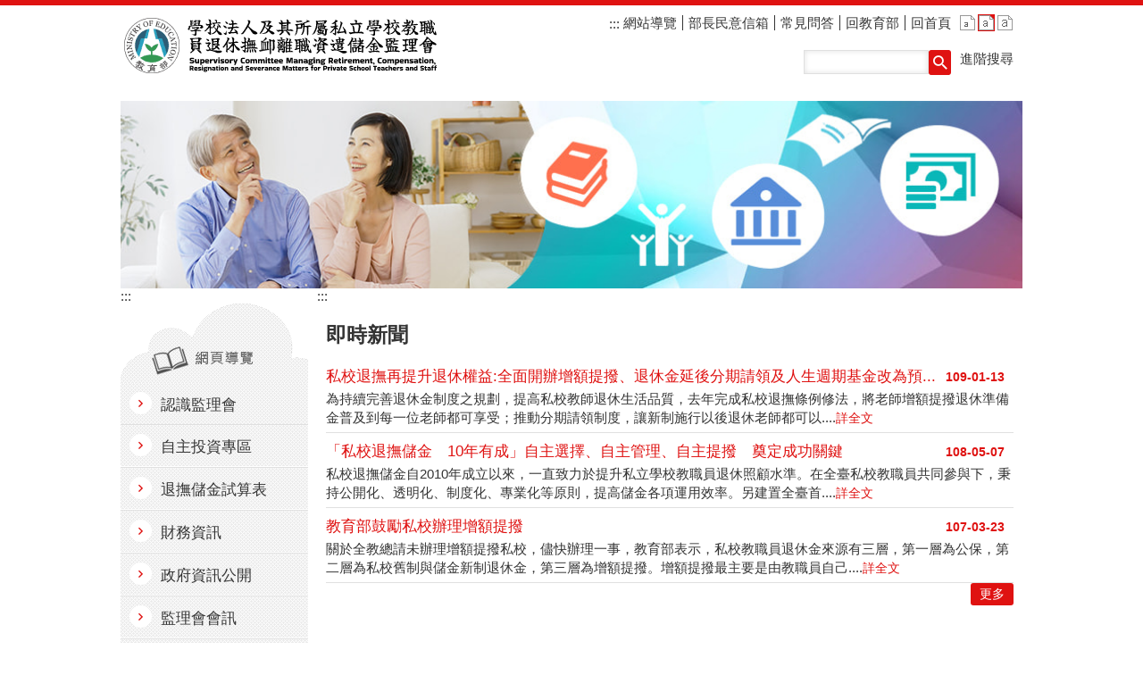

--- FILE ---
content_type: text/html; charset=utf-8
request_url: https://depart.moe.edu.tw/ED7000/News.aspx?n=CEB26D08297463B9&sms=77549420207EAE06
body_size: 68769
content:

<!DOCTYPE html>
<html id="FormHtml" xmlns="http://www.w3.org/1999/xhtml" lang="zh-Hant-tw">
<head id="Head1"><script>var CCMS_LanguageSN=1;</script><link rel="shortcut icon" href="https://www.edu.tw/favicon.ico" />
























<title>
	教育部學校法人及所屬私立學校教職員退休撫卹離職資遣儲金監理會
</title><meta charset="utf-8" /><meta http-equiv="X-UA-Compatible" content="IE=edge" /><meta name="viewport" content="width=device-width, initial-scale=1" /><meta name="DC.Title" content="" /><meta name="DC.Subject" content="" /><meta name="DC.Creator" content="" /><meta name="DC.Publisher" content="" /><meta name="DC.Date" content="" /><meta name="DC.Type" content="" /><meta name="DC.Identifier" content="" /><meta name="DC.Description" content="" /><meta name="DC.Contributor" content="" /><meta name="DC.Format" content="" /><meta name="DC.Relation" content="" /><meta name="DC.Source" content="" /><meta name="DC.Language" content="" /><meta name="DC.Coverage.t.min" content="" /><meta name="DC.Coverage.t.max" content="" /><meta name="DC.Rights" content="" /><meta name="DC.CategoryTheme" content="" /><meta name="DC.CategoryCake" content="" /><meta name="DC.CategoryService" content="" /><meta name="DC.Keywords" content="" /><meta property="og:title" content="私校退撫儲金監理會" /><meta property="og:description" content="私校退撫儲金監理會" /><meta property="og:type" content="article" /><meta property="og:url" content="https://depart.moe.edu.tw/ED7000/default.aspx?Create=1" /><meta property="og:site_name" content="私校退撫儲金監理會" /><link href="https://depart.moe.edu.tw/ED7000/css/index.css?1150126103324" rel="stylesheet" type="text/css" id="likCss"/><link href="https://depart.moe.edu.tw/ED7000/css/sys_index.css" rel="stylesheet" type="text/css" id="litcss_sys_index"/><script  src='https://depart.moe.edu.tw/Scripts/jquery.min.js'></script>
<script  src='https://depart.moe.edu.tw/Scripts/jquery.lazy.min.js'></script>
<script  src='https://depart.moe.edu.tw/Scripts/jquery.lazy.plugins.min.js'></script>
<script  src='https://depart.moe.edu.tw/Scripts/oka_model.js'></script>
<script  src='https://depart.moe.edu.tw/Scripts/jquery.cycle2.min.js'></script>
<script  src='https://depart.moe.edu.tw/Scripts/jquery.cycle2.carousel.min.js'></script>
<script type='text/javascript' src='https://depart.moe.edu.tw/Scripts/jquery.cookie.js'></script> 
<script type='text/javascript' src='https://depart.moe.edu.tw/Scripts/jquery.mmenu.min.js?v=1140208'></script> 
<script type='text/javascript' src='https://depart.moe.edu.tw/Scripts/jquery.nav.js'></script> 
<script type='text/javascript' src='https://depart.moe.edu.tw/Scripts/fu_Accessibility.js'></script> 
<script type='text/javascript' src='https://depart.moe.edu.tw/Scripts/purify.min.js'></script> 
<!--GA--><script>(function(i,s,o,g,r,a,m){i['GoogleAnalyticsObject']=r;i[r]=i[r]||function(){ (i[r].q=i[r].q||[]).push(arguments)},i[r].l=1*new Date();a=s.createElement(o), m=s.getElementsByTagName(o)[0];a.async=1;a.src=g;m.parentNode.insertBefore(a,m) })(window,document,'script','//www.google-analytics.com/analytics.js','ga'); ga('create', 'UA-60784564-16', 'auto'); ga('send', 'pageview');</script>

<!--無障礙、隱單查--><script>$('#btnSearch').attr('role','button'); $('#open').attr('role','button'); $('#close').attr('role','button'); $(document).ready(function(){$('.data_midlle_news_search, .data_midlle_news_search_btn, .module_link_photo_h_more, .news_search, .sitemap, #text').hide()});</script>

<!--修版面--><style>
.content { margin-bottom: 50px; }
.footer_bg .footer { color: #FFFF; }
.footer_bg .footer .footer_iconlink ul li.footer_egov a { height: 64px; }
.footer_bg .footer .footer_link ul li a { padding: 6px; border-radius: 3px; color: #DF1211; background-color: #FFFF; }
#mobile-header a { top: -3.5px; }
.opnemenu_area .allmenu .onemenu { width: 20% !important; }
.page-image { text-align: center; }
.photoandtext { margin: -10px 0px;}
.searchbt2 { margin-left: 10px; }
.topbg .toplog .fontlevel { right: 11px; }
.topbg .toplog .toplink { right: 74px; }</style>
    
    <style>
        img {
            border: 0;
        }

        .slider_model {
            overflow: visible !important;
        }

        .for_accessibility a {
            position: absolute;
            top: 10px;
            left: 10px;
            z-index: 99;
            width: 1px;
            height: 1px;
            white-space: nowrap;
            overflow: hidden;
            color: #000;
        }

            .for_accessibility a:focus {
                width: auto;
                height: auto;
                padding: 6px;
                background-color: #fff;
            }

        .for_accessibility div {
            position: absolute;
            width: 2px;
            height: 2px;
            background-color: transparent;
            opacity: .1
        }

        .for_accessibility h1, .for_accessibility h2 {
            visibility: hidden;
            margin: 0;
        }
    </style>

    <script>
        function htmlEncode(value) {
            // 建立一個暫存的div元素，並使用text()將內容存成html編碼文字後再用html()取出
            return $('<div/>').text(value).html().replace(/&/g, '').replace(/>/g, '').replace(/</g, '').replace(/"/g, '').replace(/'/g, '');
        }
        //以下是讓  Checkmarx V9.4.5 HF16 針對 DOMPurify.sanitize 可以 Pass 的 JS Code
        function require(val) {
            if (val === "dompurify") return window.DOMPurify;
            else return {};
        }
        const createDOMPurify = require("dompurify");
        createDOMPurify(window);

        $(function () {
            //自動將網頁中地址連到GoogleMap
            //$("map").each(function (i) { $(this).append("<a target=\"_blank\" href=\"http://maps.google.com/maps?q=" + encodeURIComponent(this.innerText) + "\"><img src=\"images/Icons/map.png\" border=\"0\" alt=\"map\" /></a>"); });

            var hdSiteLanguageSN = DOMPurify.sanitize(document.getElementById("hdSiteLanguageSN").value);
            var strHost = DOMPurify.sanitize(window.location.hostname.toString());

            //附加連結圖示
            $(".content_middle a").each(function () {
                //取副檔名
                extIndex = this.href.lastIndexOf('.');
                var fileName = this.href;
                if (($(this).data('icon') || '') != '') {
                    fileName = $(this).data('icon');
                } else {
                    fileName = fileName.substr(extIndex + 1, fileName.length);
                }
                var IsPic = this.innerHTML.toLowerCase().indexOf("<img ");
                if (IsPic == -1) {
                    //相關連結模組
                    if (this.href.toLowerCase().indexOf("hitcount") != -1) {
                        switch (fileName) {
                            case "rar":
                                $(this).append("<img src='images/Icons/rar.gif' alt=''  />");
                                break;
                            case "zip":
                                $(this).append("<img src='images/Icons/rar.gif' alt=''  />");
                                break;
                            case "doc":
                                $(this).append("<img src='images/Icons/doc.gif' alt=''  />");
                                break;
                            case "docx":
                                $(this).append("<img src='images/Icons/doc.gif' alt=''  />");
                                break;
                            case "xls":
                                $(this).append("<img src='images/Icons/exl.gif' alt=''  />");
                                break;
                            case "xlsx":
                                $(this).append("<img src='images/Icons/exl.gif' alt=''  />");
                                break;
                            case "ppt":
                                $(this).append("<img src='images/Icons/i_ppt.gif' alt=''  />");
                                break;
                            case "pptx":
                                $(this).append("<img src='images/Icons/i_pptx.gif' alt=''  />");
                                break;
                            case "pdf":
                                $(this).append("<img src='images/Icons/pdf.gif' alt=''  />");
                                break;
                            case "txt":
                                $(this).append("<img src='images/Icons/txt.gif' alt=''  />");
                                break;
                            case "map":
                                $(this).append("<img src='images/Icons/map.png' alt=''  />");
                                break;
                            case "odp":
                                $(this).append("<img src='images/Icons/odp.gif' alt=''  />");
                                break;
                            case "ods":
                                $(this).append("<img src='images/Icons/ods.gif' alt=''  />");
                                break;
                            case "odt":
                                $(this).append("<img src='images/Icons/odt.gif' alt=''  />");
                                break;
                            default:
                                if (this.href.toLowerCase().indexOf("o=1") != -1) {
                                    //alert("out link");
                                    if (hdSiteLanguageSN == "1") {
                                        $(this).append("<img src='images/Icons/link.gif' alt='另開新視窗'  />");
                                    }
                                    else if (hdSiteLanguageSN == "3") {
                                        $(this).append("<img src='images/Icons/link.gif' alt='Ouvrir dans une nouvelle fenêtre'  />");
                                    }
                                    else if (hdSiteLanguageSN == "4") {
                                        $(this).append("<img src='images/Icons/link.gif' alt='Mở cửa sổ mới'  />");
                                    }
                                    else {
                                        $(this).append("<img src='images/Icons/link.gif' alt='OpensinNewWindow'  />");
                                    }
                                }
                                break;
                        }
                    }
                    //先判斷本身有沒有帶預設圖再判斷不是自己網域內且是http:開頭
                    if (this.href.indexOf("" + strHost + "") == -1 && ((this.href.indexOf("http:") != -1) || (this.href.indexOf("https:") != -1)) && location.href.toLowerCase().indexOf("Video.aspx") == -1 && location.href.toLowerCase().indexOf("video.aspx") == -1 && location.href.toLowerCase().indexOf("video_content.aspx") == -1 && location.href.toLowerCase().indexOf("Video_Content.aspx") == -1) {
                        switch (fileName) {
                            case "rar":
                                $(this).append("<img src='images/Icons/rar.gif' alt=''  />");
                                break;
                            case "zip":
                                $(this).append("<img src='images/Icons/rar.gif' alt=''  />");
                                break;
                            case "doc":
                                $(this).append("<img src='images/Icons/doc.gif' alt=''  />");
                                break;
                            case "docx":
                                $(this).append("<img src='images/Icons/doc.gif' alt=''  />");
                                break;
                            case "xls":
                                $(this).append("<img src='images/Icons/exl.gif' alt=''  />");
                                break;
                            case "xlsx":
                                $(this).append("<img src='images/Icons/exl.gif' alt=''  />");
                                break;
                            case "ppt":
                                $(this).append("<img src='images/Icons/i_ppt.gif' alt=''  />");
                                break;
                            case "pptx":
                                $(this).append("<img src='images/Icons/i_pptx.gif' alt=''  />");
                                break;
                            case "pdf":
                                $(this).append("<img src='images/Icons/pdf.gif' alt=''  />");
                                break;
                            case "txt":
                                $(this).append("<img src='images/Icons/txt.gif' alt=''  />");
                                break;
                            case "map":
                                $(this).append("<img src='images/Icons/map.png' alt=''  />");
                                break;
                            case "odp":
                                $(this).append("<img src='images/Icons/odp.gif' alt=''  />");
                                break;
                            case "ods":
                                $(this).append("<img src='images/Icons/ods.gif' alt=''  />");
                                break;
                            case "odt":
                                $(this).append("<img src='images/Icons/odt.gif' alt=''  />");
                                break;
                            default:
                                if (hdSiteLanguageSN == "1") {
                                    $(this).append("<img src='images/Icons/link.gif' alt='另開新視窗'  />");
                                }
                                else if (hdSiteLanguageSN == "3") {
                                    $(this).append("<img src='images/Icons/link.gif' alt='Ouvrir dans une nouvelle fenêtre'  />");
                                }
                                else if (hdSiteLanguageSN == "4") {
                                    $(this).append("<img src='images/Icons/link.gif' alt='Mở cửa sổ mới'  />");
                                }
                                else {
                                    $(this).append("<img src='images/Icons/link.gif' alt='OpensinNewWindow'  />");
                                }
                                break;
                        }
                    }
                    else {
                        switch (fileName) {
                            case "rar":
                                $(this).append("<img src='images/Icons/rar.gif' alt=''  />");
                                break;
                            case "zip":
                                $(this).append("<img src='images/Icons/rar.gif' alt=''  />");
                                break;
                            case "doc":
                                $(this).append("<img src='images/Icons/doc.gif' alt=''  />");
                                break;
                            case "docx":
                                $(this).append("<img src='images/Icons/doc.gif' alt=''  />");
                                break;
                            case "xls":
                                $(this).append("<img src='images/Icons/exl.gif' alt=''  />");
                                break;
                            case "xlsx":
                                $(this).append("<img src='images/Icons/exl.gif' alt=''  />");
                                break;
                            case "ppt":
                                $(this).append("<img src='images/Icons/i_ppt.gif' alt=''  />");
                                break;
                            case "pptx":
                                $(this).append("<img src='images/Icons/i_pptx.gif' alt=''  />");
                                break;
                            case "pdf":
                                $(this).append("<img src='images/Icons/pdf.gif' alt=''  />");
                                break;
                            case "txt":
                                $(this).append("<img src='images/Icons/txt.gif' alt=''  />");
                                break;
                            case "htm":
                                if (this.href.toString().indexOf("eBook") != -1) {
                                    $(this).append("<img src='images/Icons/ebook.png' alt=''  />");
                                }
                                break;
                            case "map":
                                $(this).append("<img src='images/Icons/map.png' alt=''  />");
                                break;
                            case "odp":
                                $(this).append("<img src='images/Icons/odp.gif' alt=''  />");
                                break;
                            case "ods":
                                $(this).append("<img src='images/Icons/ods.gif' alt=''  />");
                                break;
                            case "odt":
                                $(this).append("<img src='images/Icons/odt.gif' alt=''  />");
                                break;
                            default:
                                //$(this).append("<img src='images/Icons/other.jpg' alt=''  />");
                                break;
                        }
                    }
                }
            });

        });
    </script>
    <script>
        function resizeCalFrame(obj) {
            //        if (obj.contentDocument) {
            //            $(obj).animate({
            //                height: obj.contentDocument.body.offsetHeight
            //            });
            //        } else {
            //            $(obj).animate({
            //                height: obj.contentWindow.document.body.scrollHeight - 60
            //            });
            //        }
            document.getElementById('CalFrame').height = document.getElementById('CalFrame').contentWindow.document.body.scrollHeight - 60;
        }
        function getParameterByName(name) {
            name = name.replace(/[\[]/, "\\[").replace(/[\]]/, "\\]");
            var regex = new RegExp("[\\?&]" + name + "=([^&#]*)"),
                results = regex.exec(location.search);
            return results == null ? "" : decodeURIComponent(results[1].replace(/\+/g, " "));
        }
    </script>
    <script src="https://www.edu.tw/Scripts/is-fixed.js"></script>

</head>
<body data-js="false" class="sys-root">
    <form method="post" action="./default.aspx?Create=1" id="form1">
<div class="aspNetHidden">
<input type="hidden" name="ToolkitScriptManager1_HiddenField" id="ToolkitScriptManager1_HiddenField" value="" />
<input type="hidden" name="__EVENTTARGET" id="__EVENTTARGET" value="" />
<input type="hidden" name="__EVENTARGUMENT" id="__EVENTARGUMENT" value="" />
<input type="hidden" name="__VIEWSTATE" id="__VIEWSTATE" value="EukWQAxN3+nYFlvRveiw3KeYJQebAsUgagenvVivJh2p1aC2oGIgey1cG//[base64]/zKJeHWxI3KSt1E/sZZAZLc6kE4P5FiOQpAitj/J0/KGofdkPsjgES0+gz8VP+6665zmKUnFWhzz/+t6i0ZMlPcGOZb0Ojuh+ZUv7H5QAy1m3quZwlXEehfaKLuNIheMR8KwUm9INAarfWSQ2bFCZCP9RhtNTTRWgMDqMDv3kH6o0lU/dEhJgEoG2+lit4zh/UbFEcc3u32daClAkOUqKDA1GPD6JE8589m0pkPxrkZB1LnXbwH64q3/4hD9d5q9QBKeRfk+kbR6KP7YGyV+tzh6ShzNzY6s9vaW4qJvueiNjaquq1YC3peD7E76yLE19r95O6Mkfi4cnL5C3o7EnOIT5/vCr7wGSJvD1m6Yq6c+sVEn0JnmAAnb+wvgBoIozkZA+dGXwd8H8LPyPZ31y9xnyDcayONnbmIGdNkS+POSEGNxyKmmjbNzdNoMoEB2WPXo4b2nK/jI5+1yQZSma5nQBzugS9Lzhk3hw7Mo5QMaeGhYk3jYkZ2wU07TFL59D0VIe1JZNF5N/FUT0gb6loIk44ROs9PaMi1qXZSla/ekjQz/WAzOUzeT4/C/OBBH1Np83ZFXoAw7RIoqslJDx6Fftw2X4pArdQOi1qHxBV3HrbxnCHQi4GJiCRY8usg+u5ahXSB2WU4Im7dIZ6tpxgV0eYiwSQBkJTviAlKMFYat7QiXICmJ18eQMB7ufcxdh6dvyiXJ3IyGQbRoHvgAWuSTTc7j7Stqqr9lqR/Vs71tFpfh8MBt2Nnt1AY8NBIUSrUgehpUZzDH3WQLSuvuECwc1IIkcuNo2Sez/[base64]//j58hT6EgDUtKoRPAZ3sxs0KHgkOypXdp4c0gqXbBAi8aA7o4crBs59JxQaA4YDZQ6PRFBWcQKk9WrDDUVfwG8lm+3sUiKmiLXmBKRgXjmCOjzUfwjWhbjb63QTcGUUQpOQ9SC20haV/UZU+fVBiPiosnp3M1N0dOmQgOIfevHOLeHGABoLQLSrYnI9oiNORp58vPHgYUL2EzVv25mLWKUHh4IpBsX3QSm2F5S0zn/5BjiNZ3xwwzV4TO6EjBM8T40IJQRH/Em6w4jll7ntsOgzdAyjng7oupdk6FYe43QxawCSxg7EaRYjrs4nmL49qDskCcQDaH6QWJBb1zhk/rH1Nobtjm//ek0HM14xVSt7n/wygRjSYbqZV7UymONmeXQtN/d7eX6iif5MSKF5/8k238WbNPiQm3hYG3KylNl9s1R0tnJEoz79ZCvVM8cgoC8mzulSVIaD2tuy1sVCQofCDUosQ9EFir8ZHrU3C/34rvCQ8GOCNF8xFARON7dHp4yAxhS6Su9UpX5F7a6G3Yh1a7zc/0d4CLw3vvDyyV5WdXUeX+WaGQIn1r25ybrd0/0lCSQGnoI0xMqhMevhAkd0fQ8Cn2m8X6bNRQS0e8Srj2/+kGpRB9FcdNCEmeKQor0AdqIlJ6Uv2JxACKhaLiSX8ApA7kFCnIID5wUaEbL8eEggei7iPjSAkpSX7Ad1x8XLay9Lv/7p5a0XZDKtf6lig3Nd46sYC3Kgvc8+7CKXSsNcQsanmHhOg86VaMXql9313mQjVPErG0nZnP185kksfx23JVY54iVkefL4soSRGGjHpFBBNmbfayoztGsv304MNu6b4z2WmCPqKY7O6mK7Y0cLZUBHOMTECgTXR/2sggeo+tArrkKFGS6HSvU020axJ+jXPiX2G1C55oeABhjO5HkW+9MXUR7/z7HyBzstIOXwho3bzuR3f3PLeaC2kUV3dOu14Asb2OpUyg/puuKY1z3F2caCEKb/C+0WolQ9p/XRKh+dE9s0SlV1XTxW8T49KY7nye/Vrn5RT/GvxAP1CIJ3TFPwHgQCfPtPI4MYMIjuyXJ2hEdFEvxECL/FjkKDbWDoypNDzzh/htCJ8VbsoVaOSviaC277S+sCElDTeoBzdSIykgCTX4JGwsQ6Kc/wJoNaj5qX0f2lvt/TnQXwEScYOPN5rqIM/ECoPfHXbc9j+NPwKNkGIRsxWlyvktmMTT7Ao4Q294WFbZXqzEfxRouu1saMBYi9V5D/4NeSksNBY/s92sl3sjF+JV7YanQ7KoTf9w/4u8RRgoc+/kuPzF4kZB2ih60t3mWMhCUmhP9IooAyQijDf2ZEfuqSXLruCV/sjRWWCr3/huqQlqbr9PTc/QAiJ05UbKexRyKGiv2ybE1ZCwpOzvyOfX1jM91gpKlH2H8esJZoOF7hbji71HzFZmaUhPTNMAXJlIExlPqPQbf4jQv2NYBawnG3lPB2fAMHa30/sPXgdmBWAFyW7K0tQhEGuJaiFECkdjQyGKB9jXT7h+sYVoi6AX4MBjpP3KXsA9Da6pZnJR5IkZMuoPrIoWqofVPCiYxDtZs+IEwStJDlCPCZ5YliEdr9qfMyPHjsSlfSMYXqBd0f+VSdWfMTflgFCv/Le8kbhPntnFSbAopZAcJNt9ah6xATEBlDcF/ZjjPZ+2n9WP+rxiNxYuFkTHW7q+RhxQKolDAjBQQLfvMm/sX2rnMAsdT2WAFlxzewyQw/GAisvCo+pK2RKS5Xd84OdXKkNWAG5d/JRW0n2CeIntcYOzMBaVdshcLwmB4IoIIWpbvpZA30xWKHDExPT096QLPT05TP6NkCPn+QdMb/kCKuf5HMjuRi99my/gecjLPk39YDHyRx0yQhAfRfZABAfB3KTCIWlXT4UbSCI9SN5TeSvWYTfFW/+Iqcq1CpbT03VvL005kjc9NsePhSX4HwH7IYbmo+5O8b0zVr+jiJ696T6BoStzTZP74Q7tm+yH2/ahYTN8S4ukFbHz+ZpORAkYMhyz+ZMtt6aeFlPGrRWNu107CM6QDMeh9IXo4PkXc+N1hS/Ai04nuoxqnwYgxAjYaH0d3PP9/PeGVNsIkbnWILx8MgmFtyZeEzdnPhNYA+SmcuYg+5O1K7G7/oatqIY2Vsv6WKH7BzGiKIy/5TpT9oAdfefZJAoa7fTGFxzD8H/[base64]/[base64]/UviykzijHBRXsfQ8wWZEZC1NUIIw4Lg6kTZEW9HoHW633i4NZT3EohaCr1b29xoiyHJ5roM/[base64]/adta+eOfy3hvTDYoSfqDCTLddio3ub0TZzFQZrVe2u2Zia1xy799iDyLKkyVsdmYcM7RwGsDdI8bzDk5CMaxVkACZwiuKHa+mfCzFD7Ratc6t8lpdH9lzSZZMkQkdsnmkxYMgcsaYNfzkSKn2KcSiUUdMG7qZRnWvDdDHbTggtm7LV46jVtT8MBNoM5txBbE5PlRXR/58lgHYNiC0kYpnR1PWcnZr1TWGDADTix0pj+bHg8G6tPDPYtGEda/1LD3g3xgu40///Y+s3zh2O3Hs9ZBbcuDkIOEWaB88fcEO8fvd39v8M2+54F/[base64]/qPOGjh52JgsjtA9kUNoiIk5rGURcj3cQDPOGv52b6LQNKC6611kOxphQ/tfgtckiFwWE7BEBd0DSJe3sXexnKRxBkWmRZTO13CilyzQZB2iZMrp7o+Wbol3CWYo2aqM68MaTbizlBOsVlWqXbv/7WSMKcIc3AKU6CV1fmWdihB/CB65K1iFHaqfgdr+EYm9F74qvE/3t+uFxKtQaaU2lyDOHbJAbJHJCCElqnKdCwCxbKxD+8TdzzbxtwRD0XEZo2mkg5x8Dw3JkbifWo5YCa73L/pfmql0MV0A4Kqr+4v5LAvpFzlDBlbYA97b4r21hCRg4wv19BS0jJ0p5s/S66jxCOCKkgyfQURyfTqAkih6+/UmyI5YS9JtbDnM83TmT2v2zZu4UACRoIQ9/[base64]/8wAsgFGIMAabwr14v05ObKsewBRQ1pah1hP5UyQUXmqo3XXZ9xNwxrOfZfimiVBtx/L5M6rtSpm5iVbI1yblggBaQ+072/YcGX7H0L5IDxSscqHErACE+VaZifG4y66Icn5H0cGGCaz4c0H9hiRKiRV50oz0f8R1/BGn+23O7UbqH/qrckUtPCGAB4BSVMtu9JMLw1gPENLO5kdCMD+p/5TD80c8raHPV02sAGPxaVshjFHb2A6fBulUIlm9eX5Jz62T4ebID3slyQeNVWLFdpqSFzOUuqZ7gsQS+XgmL/XyHj00FzB7G+1mZipSz0t2gia0P5xOfDpRuwM88OPHkbH7ONAIUJ8Q4GmfMU8A8YgB5D1aXUsL9IIROXp+XT8DEF7ALtKeHKeKygmnxwEDvJnMNaMGGIz3bbqg7mfzWusHC36e7MdAP23bhPzRWilCT15dmAdy/H/GKVt5gAK4sVyv+6NEIFOo/8SJ1QBqkr1tsyh4F8+9y5b88PluZuaQBghIiFh25KCRZiM+WTd0Rt9QEgjf+5Fy+G9OcVJbKTcU+bwtAQ8l2TH9TI+dXjytq4/Z8I2EOi7b02se29GPlBUHiyPL1NSxJbEUh2/3Gx7bI4NRaUBt4UDHLUvDo35BFEQYzXvENk+IbDOXtExnr4hfuktdtUo4xtKpOYG7XBvefhSyuaYkoybFRfWG5nfknMdiO1Z15FTnXYaf+wb6oVXZzc8qlrm6SLZe4A61sBob+XoVHnTv9MqI1LCCJPy8haQUuH/9aYFX9Ka4xa/278iKx0QrzEQNmkU5HFLaFr//xTED1Shdms1AbNQJWdNraBg9bcNsbFZ39nE7pc2j/8FRa5Jphzex9ac7XlZQXE0IfXAg3JsRP4vz1yC6ADvgjv8eTtyXn/9Lkjoxi3WDtZyrG7BnyoMF2EnKYcj11H4cm6QD3b9PPU6Z2xEGNuSFV5F03j2716KLfein4m2EgfOyK4rD/O6l3RmvAzUIGMfiEvtXYLYVrvNZa3OM42g0MB/k+yw0Hzx9A8wjm3Bq+117h6ZKXeqM0XfnZ7F2WIvjQSTyCC66FihR0rOaDUjpEmi1IUZqTqs97O5tuxHdDK9k+HTKGdJtTQKj6EA6FwVNyZmn0GttB27UyyHUV0PLqdqHOdiONr5fPt1TDAJr+l8eOk2aBXDBEDFYhXij8rP662IllXJ/0nW5a0zjqWl1f9QBuS01xwuKyqDJztjf5dEkZx69ypg8iEiI1roW6B7o0vIMRD1gZTqJqf7TdVRUIOZy5uawMyQYo0dYZ5lo53nGGACj7/SDppV/MTa0rWl9ThMvrbdbv6nCDEgg5OaZef0VycDaYbr4XLUJGj98o585u7hpFIj731z/dbWe6IXlNILHSI2Ry4/ho0yzeT0VXltm3BQtXeA/FdafGpmvYp1lu6aEor8l7DccA+B36aYduVvmj+Bktj/pBim+5T8iRIT/TQhcTnpYB8FaUon/xmBww+0JzzLAeTPhYz63MNzHPP+wo/YzKGQ4XIexX9wo5Ss58en5p/Klm5IxsdZVE+tArQR8ggmmoy0rPP83CHotuH3MrCNCeqswmmk4yD1PzSDy7uKwdvGLgfxfxLmnEBDrNRNETchCNScDTcm84o0/[base64]/S9YHKRrCWBPdGn5ewRg1XcWuBpR2YRCB4QP3yuQnDwjfjIf+bBs2lc7aosAad+1EHGe2/Hq7iSsjcIhM0aMjA3sBrtvg+Cx1hK72y5ktFPLLyqyIjecxDHnbusP3xfrHsYgroZ5kAXyKVFZEGbb00i9P5tbGy+0j/bVBegTf8CWiP+nBlSAfPXc/rQAlEXXLR30n7ujtj6sN1cKDPVKZcQECplXiZZQ85T55ml1/6tMxvTq1Grtf0ItLXlUu0Ra1MqAXVTqa1dAZVFiBUuKJvmE/[base64]/dZSXSUldEI1/[base64]/t+qdEfknJxlxQLpuVAN4neLO03g29B+/agd66liq7xb2C912PofIS3z/c9/Pk6RPtJCMYFqY/8F65E6KGO7B1kSI2Cx3SiEKsf+lb7nVZVYoibi8d3dsPzcl8Q8Wmiouw+PwEuIVTd46+IGZ1oHh3xm5dHhKHaW5hGVnsDwHfqA1IvEpCb5SiXKccR3zfEPfXJV41ag9OYh/V/07tAXxCVSZZamIIC/vRBpcdvfIJZyzUzqrsHkrHGqtPXMkcrPqOdy6NttXKi6l0xttC6Tnt5+cD5BK4t22zHQPC+5k0u/HtJmPL7DDqyXL2vSuhN5VUzfp1kMdFrALLFXzrbtkjmbMhrmRNGOMdN8S8mGXdxtF4T/uX57OdMj97LtnLkA7mQ2l97bvShCv4hK4YkWx5m99SFwv5e6AbcirfF7jUcL5LIm6Ro7QJX+5PocH84xwDhkF4vcplgWTPPm+mAdRKun2SFJ4vY6U4gHzsejnADsBRt8AQ7WunuXC5Uxu1RwatdB7B3S8aZWZOWf/j37hx4SiGIHnOaDrRNjwWcsXVfJh7pzwP6bnpMqR7S9uLtL17lK+puA1KXg+YzZybeq93Rpv3dxhoogPHAyjfgF1bK0bGTolIuY4WnHshOF1QHPcnkB/rXTJwM7g6Vwmshp3wJU2lkfKyNkvNmWmUH1yDWwzp5aivf/kYgGfmwROKo2wBEW69va8DpIaJB1WI2dr3Dzihs9MonONf/9VKYc5ugiguXyqeJylmd/9UdZNxw8BR/eJF7d3VJ7WbBBaVplXEG+iIXPOH/+X222soJ2VwQiygrtJhG1FaxnNYKo6J5gie0AvcSafmhrn/BHRLel9OlSxH/izOygCxr2DBhPQM4XXZ74cp5lJQuxMLLbcDFjEkVLi0m4YDdLF6lxvAkiaWcoUPJikmytUfRYUYZ/M55kweE7bHnBfoym3L8GBifsDS5Y3BZubaKZGOYXTVESXT9zHtixq4lYQRG/QfxX+dhZg9irZX/yv3kaClQuCBBQIxX0QEgGbbe7ia7xOSQ2wqZVB5wozkSTFCw3sKqD00SQicZlyKw1zjRx5IQ5y0Up8h3LWkdXPKVvfgt/9xly76borBK/oS9Q1zxWjzsMN6Q0K7aFCotCMtD/igQgj+yuesBVmYA9ImziQSSYcZsFcAiVrwVQ3pswT1NcRsLi9s/u251aVCi1U31KQxVI13H9NPr+cL/nfxwLCQO2Q19Jkaj5EnIzxxzgmlRoQ6yu20txaiTwNoGEbXewxhQBdxU503EvNxwNli9QvCVYnvhUKJsZCEBH8+w9FTcNcpKEwl7dNbyRxsfbnt+Qas8Mx60ygnhF1GEs7ug+fhNCH0ubb3XL7HJ9rdXbqPWVlKPESjdH2GoOGi2Da/zrnlP07CxUHgMw8CMwidDI6OmKYOchyQrVg/1xze9EnCHeu3CPzKtlZFCppENCXvNR5Qq7iXtXBvGlzil7GDAFev/hrukAciGZ2ZnyYrj2OONSIHV6PXTMd+cdc08Lv7PA1Cz1j6F+y7PHg3Qrq9gR7q8xoUxWM3pcMqqF1IQ+qrGrl4neoSDxmPAXijChw/7KH1urfHQ42rNqE81ompVShE2LhB5IKJKkrKg5lUqI5bnHNTGk2So3wBv5wmcJmt11ftVuzS7nZWpKIGzfoUV+IPNepK6E241cJjtLAGVrsOqly9sjbNjI9lfmfY8rrR1MRRe87c8FK8LfWRtYGraR+GC8vQvD+L+9WDrw6VCmY3d8q/YxUPEo/mgiqcqIXOrV9QfjCMXxQ0fa5tm5d2N3wqrH1S6pxAYEh+qbSfcNv0WfOcfHRZH+33CGLRtWMu1GJp/nvTuiCqvC763AcSWBgqJX02IfO9OV6a03Gr3YLytWGKhp38ll6L28Gc4P7prC9w3dDjANXOongwdD3lvtBVHLBN1QQ7pqlns2Jmu9iRnKecsb6FSXxtLjqHAXQTAxUO4iv8Jc4t9FqaW4O+1bbbaSwAM6VVkU70F08x/1uyPIh/GlO9ors4iYWs26C45EHTusoE16xkdARHLXS0LJSU5+z/SrzRiugqg1vNeNtwqg/Y+DfVKDhJHctglQuo5cLyXCti5ySISiIRy+VZ+j+E+AwUHx0zegdi2lUTRb+3Ub/xmJrOtsfpPTyKxUtFRlKjmWNWGwpJeu3UTqyBg9aRK/ObFn1y9w4JijeUuZQyBai+62ikDPiWUpGo8ZFkYZ9dqQR57gRagq8IKBacPs0GcGnzJNGsPPnHMDZLEcnG2QgssV9UhG74n7keEEFlHPjh0QcjiTg5ZspN1oB/kdLC7hBq6ns00pJmNVeFIVKdHNqrkI9CAAg8hrgAzBbwec1/YCeVzfN6jbdZnCdIKnE0hE7srkwBzPoVgOt6NdiozIcVa7PHcLhs6v9PEcEomPALBMKOK9fbqybrSDajy7McgcTwD95RsMFODJGxz/TSddpAa1ThjxgINbPQ7dhrvkX8lYVIr/iFT8qDB2wNO+icN/+NGbFyzDQ1HMXLj+3okNbSW4tFQ5fp3ywlSLb5dsfLIHzm49UsbLWru6Dcq7v50iZfxmBT0UjG/Zn91CTS6S54C6KtltnC56q+vUTS8kfRg/0PhiO1A8bc6FxCwe6m4Arp1nmUSSySTyNnCrr4rlbQFhXdSFq3oWh6cC22QM0OGKcc3uVFQVnMc19/AfJi2fXRGizlPi1XlXnPfuajwPnjYBOuY29GSXfvQNddYL1GWX2jEQgTXERmyV5jGC0P6qxuSebKBNKDgdRCHEubBoymwm6qcGnS/p2kl1oE3ajQ9WbgduRm+ZP0gqFv3TVjr1ucvxSysWu338KhWCWFdE5KzjvMjcw6vrMcIfTvvflSLjt/bQZiFIFmySsk9esThZ8ybTQ+QV6jD8YMGceqq6jmudva3+NrmjUTOuZNp/b1m7xwxToDymj6p3IG/lffxL7GCpE6M0ESXLhujBaNNFrbdX6xwRBf2f7VlZ4NEK/LRTBibcxdXnt3F7zToZdM4FJNGamNTbJddO//8w1UKg7PROD0txOaXE4kgrGSPppJcoHZiW06LolQ6NgCM0TI5qqcWjvC00yfLRouwFSL6LMTwYv8AojAFRCwJF9o+gZl40XvwAytOGGt4GaDPo0SJ/PuYRaoT798vx8o6/pZaujLaZlNEoXJ0lC5B/G4LGULvViDPFrp/Zz+0hQj4yDWAxcvvu5gDPVb2tjS4BVGPetJRYrhlphbpYZlVGH3ZOU8u2aphLIHixmecVDexfeEsAUS+CFguGK48oAWTmSPoJQZEPCwnYid6WjLI7ctWKYaRQIdpTJnW4Ej+IJn3NVdBhHyJIzUxNRabkRYLQLP8rJmuryToMRr7N/OleuQJvfzkF4A0Hws5Jqr0qpRLe4fUUhrLoVPoVnVv2pmT6QDPnQjuF4Hz1t+U70Bkrtx6yB7fwVHF2Rklu5ERlXOTgssdoAdpejFWuAstZSdjiN4xnNzRI5wRZMdLEcd3Hut4QQiZpXl2BBAC/dUkTjnWry3SHC42LTByZYocnG9lQl0Me7J5ewBEgsBXl1J/ugndXgeZ7BQEvcBJVP5qV0BjkXkZ7tS2NQA26qJHsmiqCzm1vvKnp7F/pLpA0lXbIBJacdt57aqA9S2bCDn0klHcMXk06eC7e+knQpoOPfLM3FFYIEe7H8MgFl+D48p3DeS/vsFqaHKYbzX9uBIWDAW8xU1xkGOctBeY6zo799o2x7Mib8twma3IV8JjXBeFUv+jtRwf8szDb0hU3adKcF3ieNUv/S4QYZ5SFhLqc/nIIwLcvLzZ68/Pgko+xMlK4MsBYUoBmzEBb1GC654WwgRDRCr+U9IyrHLbPSF36eCzRYHLtGd8Aa9NJt45lxckEbmUE2rc35X2F3SW8wRaYH/d6A/COdj/ax+yzt36BgGZt0XSLsvCZhVnc1MS2tTT/mftBtGGbSkqf8VPNf8ReI/rAuj/LhiJnQKZkYFWQt312VnZJXXr1eRc6tpahKXZYFu4y8LqjU8oUi+OIUD0QE+mvgVDWQvZz384g/UizzOGgVFouYEp1lQn8x67MjPkLdXX+nSwjfOaOpy+fjl6kj3XN9zvNPcCJzwRz2BGTpuIi52bTpor2zdmOv1hOdO34pRp1k/mQhrDQg/Opyq8L75qlL4JaSE+SDYThwRL4RhroZ/O8j7dBF6W2NYrjO4Wh+7AhnNaPCpDmG8tGkJadak+PZ8rit0XbAf+5lx/rdwLoZY47knu9bXiCp1lYCIE53vJEZaRGaOQXsYmUvXRq24/KZeETzI+hCriLlLrb0GifZ4YJ8pXY43aXJXMK8CqnGaF7OeVGPz/KKPkE8YeEe0Ft+ysVm3+yuuwCJLDDrS2ZkKLSF1N02kfs0/C7D2WxUUT1JGtI6N9pGdf7pAUbTCnMLmwLCeC8eErjcz/jSELzYHVKsWM10lhQdVgABA1A8AuvSM1bxQEhAGpKRa88e/PKkfKWR0QzG4GjVCCID5qCxrnqaIvNmHtclU3whtm/5IsKsIy3t7c6TFar/MNtmzhluvQoQ3/4KcOgyLMKrrPYCd2ctAtD0pyapQBhaTb+WBcI3t+tqoaBKVomGq4q1aMKwQ5zU/op/OmvZqZr8xotSJNUbeYKFFzBPPFwLbCxLUyFANUScXT2KcTDNkEt7cBT2sI2EDwKbUKzzRhs0bbxwcmEVsvsz84QZB4uE0xCrgePyGqu341zicxe/EkBpouvj7tgDWzxjmx4Gie62R7E0gHnLd/XTqYKW3W7iBBzZ98NUNaHH9K2bDhkOzIOCJCZy1CbPLrFpsxkGe/lD6HLNlntJo3Ax8sIB7bmcMMa6Yp3A30fsZLjArmyYfj3KUX5kiY9GI0ClkQjv/9WIA861084qqIZVhVoC44ayU5pS2v3KtoN+HGTzQdWhQWJ3Wx4RlsnQacDsC4eO1F2Zjam+v5RiUTU8aiH8c/0QP9C/KiwWVJblT4WGo19Bh1ikD4IHCwi/[base64]/Xzh2LEyn7d8Dp+cMmfFJEznUAx10wxCgVeR3zMzFiWrRrnzfpgqtIEfrH2a7RPFoA0crL9jcE3G+O86wF+PlNsD9bsHHEPv1vxz4COeVBeU48NPppW9ywW0QePEm86BT1kMjiJzLmCQXgoM8RP6zxT59eGVGF6hVLYe5Lz2s/YevdI5wZKuGrc5jBmX+1GyvI/t/o+qsPDN7kCHt+QXG104BxdjwOnS5zA/yA3+5VcH+MxEESJuKvaSm/W4oCTCOXOGglJxgb05+HpPL5xuFuibUe/2nAl505VClR+JjkJFZpFBBqVN1DRlacEZYuICwkOFXlr/Ko1Q4+sGEJD9HNO/VWYPaaTj9V8199nquWntG7vRBgLpfJt+3t5GX8XpFHYnvfWvqmoUP4qwcg8vGXuXCfvIuwN2oe3EZxFMGdh1OAopKPSuDB50vVGp1AFFntihk0U1fRmk8TxjO5zBiSfTngpacR+8SyuNXc9saGlGLOcpeei0VDQysTj1eAlMJ/[base64]/TXP42zo/4LsZwqDh0U8emAW5tWaBTpAM2o2QYwTf9WwMja3CBXZr6KE5HDVxHrUBA37lpTuwt6pcUX4CPsSyOwU7teq+qaYzhm2WIzy9APp1iDykJpxBLJN256X/t4HG+ZbXBByT2TsveslehpARQjTDrrsEWIBc/nsXTOrnL1qXJYG1QZJ/Ic7eXhwHZwYvB69w3XBI/w8IbsfaSo2FzSXnKk2rjkEd8xcO9eFEE1ZufN4L2hJmnhVAsH7ZuGPIjyDiiKcB7Ci/ipqsAB4M0VB6OD0ZpY94XB/3oGrjqWboPFX+T8srfu6+HLT3CANLqQB3Lc+PRBDd/c6+IDEscptW917O3uFrzueo37cpTC0Q7xjDo5fQKKQGtWNQikj9Og+VRXm10zFDadkJ+rqW3bS7OjTXYRs+IXfiqJgJW6lP0zZx7+Wqjzys2QDCBRji42CTaGlFMLCRqCs82gFvybYE5TP8z7f3X+G7PbIWNVVLXZGqrWW2ZEc7BubdxPxB6dRutGfak/iQNNQvxj42Ln7cgxs0pgbuqHs4FHPg8zU9EboS8fWMzw+NLrmUAwZnkJpGrxFiP4yYnQce11mecHUk7lKoAqubyVgOOfnK/I9+O18vZQePgk+BCbtiz09O7psgCe4D+ByGwqWe6dYFdMjzf2OQivuGCJ91fzjWSEjYofmE29vtjUNUbdtn944D7hEXC+q9tefHGC2RhD3o8+RnLKYXgt2x1rQ/pcIK5RVkVzP3O8EGF2apVp31yByACqoQPYH5iZo0lETUjCM9igoOBx7YoVjT1iHWcBMFLe/9lGukmRocYVcenhexLtgJDit4/mRm9lqMV5Y9kqppb4blQ+tZtPUj60Q7uvW57PdJGrQUP8LmkFhT+77lioWfdZCllHVglfp+qnvw4tRRVl3paxv5PMNWk/UCqJWa1AuytIgkIRbfPDgdt2Gcqcqh7EEpap4p+7Zwsq+LfLhwTHPSyBsMqEiq+futbue8d1PO+Iug17CQf6mYUOeVoCviQdcmmKZtdXaAXkZB7RrUfW9/SuQ6eiZaVBrZ8ytE1GzBnsVVLQyer/FNL8NUHVkeQBJ1sm5G0Lnne+7z+QhzNDHipdTDpzKiDRM33XJZJpiDA/+hWsrWaH97QVDyJy1v/6MbdMQeGPZlGhGkQGfCzbSCKSqL85BWmGA2R4te4KGjJPo50/FIgxf5r0FpKTtRIihzxz0iV6dysmxdSxYpKukSZE2WZEcU2EnPZRbWJMUz/LwzcOdtwLbYSQNjW7Wmxs5WuSgfRvGIZvsQ2O2T8SEU9N7fiJqV+rGPYzwVhfcPhY60KorXtHOV9rNtZKyySdGFd21R/A0dyv/HOT156scfAoMoM/MeahkDoXK0eItS3/+KDCWGYvmWazjOLbo+6GsQbEcGf9l2X5Jifuwwb366L3t8ESKhPWJ/CkylhupU7XWkLQv8XpPcq9POP4h1SaHqPGBeqmVbRFmOLZ30zJbOOXU+ws703YXIdDpgVmVWyZwfeFwdQrGlUFL/glzd0sewaq/A6iSS+x7oYTzK2BtRWu12jfJVtN8Ric6OINidnjmlX7sWYQfVsL1SdUXTM0dkwt60xV041ft7hmb7fSxgIAhzmHj7z9KTgUu5f5gbqm5PulV6IkD55khCrYLoRb5DpG6Dg/HDJxlzLXMF+VTGQFHO6eB2H5mpFC33CfnoUxusrzQE+A5K2U/xUIhX59C1NbqcIbq3k7UTFSFtbiq1F83qFprTfn4s/WyFoR5Bmdd7zzt1izLat4U7uYA54Y1DtUnx2YGifJtezVZdDnFUY6N91lhirpNmsLf8eBBNPHaPl99Tt1JChtec/58h66kg+vQBU9UPJ9fL2DacNAmIH5zKxe5CeNDXQguYJucoQaTt8HcCgYFNwfLF1m8cT79WzB8VnSTmgtpdNwjWOUzGvdLIYYT+ScXD6dnpl61wN2/PbGRsGzPuY267zebZFJI9c2ozZaDsw/9XP3nJsSXe32Z9z6kXpwi/hoxqoZUP05O1uML3GtCaNKwnRmCxaEsjP0LtFAxv3CUCVMJryBrRQxWYpuR7n8TRfY8VmR2IFAb1uVxcSCxB0u7HuTLDW27icHISKm71qg7fBlVNHJqcyalnOEfJtI2PiD0MLCZBqzqOv7N3XXz76Eyi10/Geh1/YiaBQJdRa3G897ONKaFsZ7/QQrZd5/eBaLoLwCVi7PoO0P1EDPpK6cxpp3dCOR81D8jREBCaFnsmkwK66atCAuLyQLiYpPF8NL7vGOf+jLCNq8Wd/RJ98tN6d9hgvjEDTsM1ZQe8OO/iRe8kLOd1zYMSaLu8+zyWlDWasAs8/hPS6SM20gqwfxq8N532hljJQx+GpqOzbC3rkZKy+aGpiO0ev1MBWYuWLHx3PyHqL4gSm6swCPeXxJA4LQ6fIoMLKFGWxaaddEI7yOCc/fV6EzzEXGF41Ul6CUx223AFkwMLZAjUyI+pIGK78aAmOp3zubkhdratZoXjMgMoKE30w/abIVUTrhqFWWvsbQyaBhZAph/PxFioHMoIdMtDdFRJz7Hn8LjiRPp2/sEi0/9jbDA7hymyHF3RikJ9f0GL4FIilwxmiqwEf+150a4Kb3vc9UXC3BbS8l6kHzaxGD6sQQiw6UJfgS0qqeujVFs9qJ1eFJIJ5g5n6tsgC59iImG/CckOd9NgSIuMlIzMQ5Av7HI5xi+kBuE1ZY4MB4ZCxNkQwi8luNN+RWYwQ/Hd4hoZ9qd9iIZWAKl9UaGrLxfuOQio+cL1wYQ3w8Qt2mObESd7/bRrCYUYm/[base64]/olZsbZIVqya15cGVrWzjGPL47t3I+FBqFciXj8BaBYqlaYZLvAGWjIWv0ZVK21nTew991R/bgRDzV+uDxI6bQ/+JKd8DTWfsJODT9ctn2M5ACuWVMJ7KqTz/4sHJq7PbX0X4wtKano6FpWwdTQy/WWCqh/izAVb4MbLv44lKIF2aiKEU3uxGo7yTOcfP4b/i7iz4eisrqmZ2PwiRvuH/dm5xye6Zo2WkBWHeQJUCpxmKPkkLP/1pWRWhMQ16/CpY4Ls6zskvhJg8mf0nODzk3VwfXtP7hXZFqgk02Knr/rEznDFzJavJgAaW8gvsXhQYG8HZN8l+g3+wufTMT0YeVn/9767qvTKAVtBGH2Og3xeQAm9brw6E52Omsmtj83rxW2E3vS5TqAEEleNshQtTTn5sRtm4c//6lkZpgOU245dcHBlaZsBvQXGLTviRIVaRw3ICJMqzQPZwEcZa2iEFjdvNrG5OxzINb5Cq6f7ElJnJR2x8QxLH7mqlYhz2huOYzZd1upTXEb1whscTuhwAhZ78jCz/9P01e5St7QWJ2lDWAq+57jakkAvAhXF8DuJPPE7KI+yGrvq3fb8ah/ZENDIu2OAy3v5fTgZ0Qk3D8xdQu2rzdI2LkVGbpQZMmnQ4Ttruv6YSZjFAG4RG8oE9DaAtGL5dWdZnZ3rQyYfthTyXBJoos/jconI6A427ulOO5/qmuBFUivs0eGiF5McKBCphGN5Zio/7Aa/504GMlPVVotj9nafNjjVCAeytKqSToOBWuGgTXmvz3jEqxazGeIAN6QMQuZ+rgmdeygJAu5NDx/qXzh3WoL8jG8+dS/pfqKeV/M0Q6JRbUHIBcD+OHw2Fgtda8MVE/1uEbe/DBkepy/llkjrE/tyZ3VrPHt947wgnEFhQsY+PjZcGVqOFRmMfkh2zSc7zfjElWX5uYfdRhIBZt1f+uDmLqVRuAy+viACSn416kWG5STdLZsq5NO4VMYp8g+0qLzl6+QUYhB9/fPEdSskjRgcQ4XnVnFUn6/jldr4vMXYkOtAA6pERwAk7JXqj6ir4nI73IttDgVPNC2noGoYZQ493NIEqrNIpZQNf9uC00fL9+8dCbRRJ3h4HpK0hsV/6+/SwLhzeFDsykruwEtrgZ3x+PSKk5yGvaEYETzuWaWmOkehjCFEzzJkhon/YIHrCOMmkJAbtgIlpeRfC7+9eU9fR7VAnSTbAwKcyXSohn/NFjDDrUqDI47HbeyTpU76e9XsOMZU9kfw8v28q+l/idfDk0GyK1hUFvqEtLNJqP6eYhahOezJZDu2H9Dt/3P2wOUlZlnyZqjRSPkMuwn9gLVHNqkRUNHihgnbkJ3Nwraz28FarAkZKlQY533IOHAnueHM+zhsI1Y9Gq2IgNmfG4XucjMLmjHUtwN2gi9DKPCMq7Zx+a4Edw+p/pU5jDaSZK5BL262mxHWXqki402Q0pP2VtC5jogzhODmtsnCBe47C4JxAomRN87hWcJI/Fz4+r3/8dCXXVBryWbq5nyPuR0ixOIe8SWFUt8VojEM8n4ARYA9IGaC7LyrputhLNs15WXJXNFeQhAXZcgk81+FWfooVqLq7ReOjAd9rBdtBFQHQu3YK19nh1/3Jeti+K/Ofbt5I9LIJd3cOjm0LXjWTvtU03sixf5uipYBJwIZwocfzipAktiTbiry+OCJDDLsV5Ls34TXr6Ob8BevUMqopl4/Y/L8GTRyqwVRgQmKDphNqp0FtgStM5JZJuvUDmqnoI4UV/a7GoSbJeOKJVujjtcOTCHkjl/2DIV+S1Dw1qSWAGDoYYu0H1RnByRFerM57yA3PEw6wuTRP+uvxGxgCfF4kihL9jRGB5NQJMjjcuaFX7SWEEdflMI75f/E2rNllsJCnv4sbJj0raL63mbcsip0vtZsQo7l1gd/BoKdSWkENTznB3t/iAO9N47J1FtKI8aFxoHET0A/gt6CJg7eFc04Q3KIflm11iZft/9YoKF6+tpapWF3hVM7ifhnOGqa6+Y+69UGN/cSR3NTKwUueKLQ8Otd9BIPfHTV2BnNvrkl1L1c2J9U4IamEEpLaaXF34HIiUF4jTy+75BikRjuVD1Oqs1XsOiiyoKk4ppRsxWe1X1Fgn0PNKnnuxBCRlGyUvTtRE5iw8NRQA68rYSP8l7/139mVI6Ru4Q3YvmPKR6qA/LYwUNsZgOSu23k+eKk9HaMZ398EoZuioXbNq+JIDj51HXe0O5zu2iQwTXpfMOlwi22109aU+/B1ih8by20BsfUQxgdMfMcavJplyNNF8qGmejeYXzYIAkq5nttVHl3UPw/my04+xw6rh8tTXXPHFMRpsl98eLRPV+Pv3piy+b1oQBwMeL6lrOWQ4BODrMXmblhVX+Ph09xIuOPNFN2PndTvmVMnK0Q5svNyXZRTRgCqw2GjGRsY9BT3C7f+ixCZFZA4Vk/[base64]/zD/+dzQltw/77zWfH/DoHsLpJzChKkHGJicHN6drizH350HE2uNAOdQjgIpxYg8SI82WBYcgjgxEFllywD36CgKh0SCRSBTVWXqsd/EGUCYbXilQZjqOiMGgp2/T4CL8Zz9MqJLVB5KbtdZdKvFwO5TQFF4HwN5PSOvmvVIP0ipKn2pwoutOtA/GQqLja0kPsZFjpekz2NhHrAMqQ8DWRbnugsZ9WGegIeSqERsM1Q1gKPEB4D2Q/spKEjXaefDw+uLIixJAKUmEsqalkrQarHY2sSDPEECRaMUJf+av28UH0HMYCXQXhzCVK1R6CBvludKROqMWzVUdR9vqvn47q8jtRSEI8zeT0A6kKk4BmC/mMTkrC8iorfd8KpYiHvHqShnT6Wq0NPJuBJA12/38Ay+hhHAkLASEP0PqgspgjdYakR6sfBNndwV6sc789U/lxFQNSFrIBAWGpDX45nsRQg6ljLRwyZt606fQhYW/EzP999SefzScTVODjJGf3WrNfmk/TOlpd6UABi+pU5IDFJnx0UBdJk8BPy8bX9XqS+Ib7nnJeV+xmpcw5x6IXzsFrNNuFlI3QttMa6ZR4eiWdYeTC8bhxN4tK8pzS04vgU0hTz+FsPz/[base64]/4/NEw6CkPYuz3LMQHkNRLfjs0O+MbQSJ1MsYaCv4NoShrMBTHZowNAvy9WjUgg1Hnae2fNVSlnU8u90ofc+3zerIGX380JGBauAUxW9HT+Tsy4SAwSp3+ZkRhOCuE8/2P9C19ZM3XYyNqwfVo10X4yu3DTzcMlnYVwXqbe+ipTfa2yq8AUyJZm711VgX/HvsVPI+AqqdyuxBgrRnvk4WxBy7XM0/1a251m1m7aOIjL2DKO6pjieUAp1kyqvWGSLd45lcHaTu1fujN3yoEIbVbg2WdE9GOI88mKo8C+pwbflO5zB2uKsB/FahqHmX4ENI3+dGv3kWIIsV5GQFQeJwRDNWOUb3Gmz1hCvrkqinTndU4+VhPE04p7wkv1cTlgMA2VWKdZIxtRLF1LtB5ol+9mFidtD2HgO/ghoirjiLefXMrGoUCSS/Or8WY1YiSW7x9dJ5tVWcXnLu87yDCXMtVIhGhNuOhrFAYEKi+FxljY5F2WFb4aT2TSau/n5fPH/R7OtCgOxDWldQiCq2Q+MGBBXTN//AK3pHLrjN7bux9satRTC9vFD0iNE2M/8yTZUkO0wMhDW4iHSHCayzg3u87e/oDZkOXxXDuPgfSwWL5ckXVqOh+XrvR0p2uZ4D7UOOC4L9ebGEpSULE+B1y+5K+8xM454PCkl7sNHlO6yMW28TmI8JjrWYCrCBRMsQnvc7ovYkOiT7qHVTeiqdZ6cj7wTaq7V0UWlWU09kspjT+obN1EJ5m4oxOawXAkM8MVKVb997OTffdrTonwKa/rZot55R5BYqC+R4t+G4uQbsGWyxpmQLLA+paOSAwfh36tcF6ZuTKwf9TO7piUoCxyGxg4WCSdz2Bm7Iiap5WLd7E1xopDIC6dpgZWN/mkp52feeWpQ1/CkWZeicx6o6HL2AMeocqG7D1l0fWLAVFGPu2OBZ/3lBMPeI7F/1k3xfhQ08iFzu97brfeDFkL3/wdneXRiXzeKIS5TB/G4UsaL8h4NnT5hVy31El3YJa1LlVZA/c8l0SLb5Rtkfsx39UwpdkQowXQS5HQ6+o8yqTTvuUTz6MLKeJfJP7yx915W+d4hwTCG5g2aRTotdMOWaeLb5TWUzO6Fudxp8T8LeqAF3yrtXUcR/hc1rrhDQZyA3UgUPLgvqaBCzw3V8xIWBLIlxkrRaPNskd8m5uVskQl0AAxRluSLdom60QWj3AdEgovFy2Yv/KcWX9imiN9RR5eTYgfl8Qdo9r26iOPxbCe13p+8p+MBuWuioWfQZYe1Ofc1RT/m8fh3W5IAJLpSxJd3ysESLtS/HqK+/WbVAU/1VkV1E5VkgSO49m02/3imq7RRy7TBcWXcN4+7u9MiEsN1UFUNPync41evpKHtnbmJLVfNDgmtTNOsiyFfHdK3Wlfl7GMdCuvlexlcxpYKqdK7hGuF2FJMBdkOVUX2MS/hvtLqeQnrjyO3sKCP11ymy7METtwnBbw4ufU9R+guO2jOKiOcJA9LkSCe9VKqp6+yGYBC3m5j4bpGqKJG9PiG18tOHGxt/nNhGf1l9tgZPhIPr6Gl7ukQrV/oXDoUxk8+Uju+O8sgu4KITmqFRRQ+1HJfyPPnVA44dBt3Ee8prRIn7Xd6AYzMNUor0d/CM0mACnT+vRkilmtPkyI6jB3XNrUTj6ksUVPm87o1Y4pgJ9i3jVGIEBxUBrH3lVkqeIma8Np3eTYTGydW1cDRjlErHZ6KoLL+hJwdR4TIainJmmQUKgihxEtMK6ThgHi671ppmkaGGNtZNu6DCu1SbPmXFDt6mIPEACw/PmwBN8iJVVZyrvqBKNlKRQkpepVssxljLX8PT5exAIr1O/[base64]/PXvJvu8/7KIO7l8YkT7ixXwObsO+9qZik1ALrJ5jaXJpmmcLJiTT+Y8oj5hEbhPXBe696x7qviXwoSNrggd7LmlZ+e9CKcxtA/XVtUc3goLq4NfWMaZ5iLgQuVaEkOWsbHOFUn/Rfr/KV70aM6nKXr+XDcYglRuK0AwxoT/6wW8jqR4TLmISGTaBNnkZTcndoVWI2f4Nc6slYMhaSXucuLAe1dTf6Xxc5hwoWra+hZKCOUL6Q4+1AWwMSr1gcMFF3yZVahtQfI1YYNUdzdoOOlOuGJhbOAfATIk4dDqcfYL6/[base64]/Blq/HsgnPPeWyuvdMJk8RLdv0bdIaO0CDLnWIjDpPax3jswTa+eVsUdGLv7OS3PKCyTP9Lksd230tZEiN6Mq+Dmw8ltThrZrYIw9CI6LV20RrjzJyQjcGKDaxEyHnyptQX+VnwgeFpwrKz/U+DBoZS9iFiZjHzHqKdhJDctckx4Z0/BXJgH8DYQmfOQUyenAb9NyWFPKTMEf41MsTFxDQUigVqq5+S5roCfFELvXV/sttbSl5dmbkU0o+CZaVzwH4cW//ePQmvqJdQfI6XzAjE0xXamMCLfEtUzC3nsb3TS1FdFPsqEYgQCMJU0gF9g7qsLb/ZpFmC/DVTNxhoR5jRSCHkjZbichuxJiUek/kZ60VAWEJ2FAoTUuz5r3glKzsDZloO+Ajz76B+MKQMpvSUeakxHaAAYhPc+MwVH62WeEBToc0DDnmG8z9yhSzJC9zANOkwH2jqTh1wGDfqCLLdwtm/GrF5/590BJX0hv1cn79AsiJ63Y6dMWJMUGVgGzy5iSKk7kdj5ami1FGggn/lvb+Qj2hn2anZ6LuuKPfQ7UBU2V+Pyny9p5DZHcOJuU24CLv3s5lbShc3awNPc+xHYd/mmJtoNxT84jgbS5Ap0ili9fnCKR4nrIdQbUJq3eqYohLPdrYjKWjg/Yu1IliwuIZCJ+5N7EZ2d3vGDW5/pCQZchjRUllHFiiiosycWRyRv8e9OjmbYtIYNf6KJi8p7jmQ5/0Adm780KiO0L4sDR11lIub66XCyzI77DAr1D6OYo2Y/HSShQvIdp/7z+IhEaALK/YjsaWkIY2QXBNYTn7Y5YyRbW/VUkDuY6WD2GbR6JyrVP0sNSaHyamstaCHMvLHcy7Wg7ObeWQnjZ9lfHTM+SVwGmqJFu+CG09FMfxQSHT+O2dvRY6WJJoIoj8sUJ1zq2vZlgMTZBYJWAg5Fs5f3hnTYao9fOi3dZd6iYpRe3yYDzaaPWtLj3G/LfJfHCbw8mV8Fozff58sCQwWBUG7FdnMJEVL2Tpz91d260Ae/W6DFAT5c3bVwkwPZV14fwc2xtumj5iTfgC6Lipgyu5yxuyHlQMMpPCsNNttYF/hmd68VFqtIGULi6L7oUWAu8oLuodiUYCllJlpz7ldhVR2RiTQO878WXQkDH4IM1JPADeVXwqXDIYxy09oOWgyI5VYCp/2kSmKhyhg9uOugWLwZzrtUpw3KoOOxOcBeuDwBPjPK2r9jrCitYWAHiWqd0vavtYFa4SEwDjhhDvdF5MQU+M+4qEk6NuD0rUdhBaNuidZXTwQQcdZCQAkZ567gVwOhJCQGwQRloyZJauBoof2ZrcXWDCQ/5/BpPLbJuX5ESatiZhRQYCNN9K++pUG8sSokA62oFfJ4UyFZakUpUDbTTNqlp074j2msifQx5D5FJ6bH1Xvj+wUlwoVikTf0k8SaQdGONcAK48UY0fbYU49FrnPBst1WwVMy6Na0mIQ/ScgEt0rL6VBivr2Jq4MR0uREXVS+yDd15dCqnWEL/[base64]/aZlEmuvFSsl5BFnrYOJ7QtaU5M50HY9VZRv1Z/MOqogr4Fe5rYvE8O7ara/2iuPtbrbsjtQwEAOY/l94H1KtndUsC8w0bVk0qZH9SkpbogzG1VYlCzh93Pw5bNxiUz1l5/vysx4+hPlVLusIBkR24/Elu6E0bEq318R1fAydxH+usitNsOEP41VBir5Kf/8FozWlfyVfmcgQE91Xl3ltHcj+Os+GZO8gy2hw6tfEQObSjqh3qw6Ut9/Dkay6w1VHY73JKxGR2FLy1V1AY5JdXW7ScMJ/f0gc8hrKupK96SZVzc4XdM+54VF0GtzmCi920hNbkXlma93JePqle5MDQU4JOYLAaVtyaTo/gXWaRElTcDmOY+jhsMaIHVuMk92HSaTGYToHdHtchEUi9n+1zA+Q2htT9Oxwpd/+dIQ6MUm6mCc0YpMkFA5WbuGsVFOohYJ89uFaM1gewTwzvynCljAt442VIgHAYzDp5q9HeDHWORCRIgQj/iROYCKSPfAzLuKyQ2YvZ24k+sQVeRJy4oyj4MqtUOQuiPdnh7Ab+vsGlIePT1jvILvcXK0pAR1CS1hQxFptzA8qx7o8ONix0zsAa6aoFXh3dLaSziUCpZpVzM9kXWgXANXI+NhULmu8UxtC+W5fPRC0ShkSbOU7Gb7xW1/3JBiqxBwNflY+fk0w1QlwT05GmkNeVTCrEPwzEAhuxT3jc09CVBGRDGn7uU4pOrtYQrcRKx9nma8BrTFyI9iKOVcnflY7yYYi3eGx5/Egjvnysh12mwT2XJynDcROHy1FBMvjwtI4sQow7RcyMPXsw/DZLgzFmkZNYPpKYupZXbN3790qOoIx99BDgdrONtvJ85Ol8klQbEDtWEgHcU+HF1tI5PHkOVEFtiwiVG5ECjiP7mjJCz/gR0srFk87FLPR1nr9ZVaRSOGbzKg5G8wa5xpev7KMGTMRwssE/W1DrtkDQHWzkCXoxOcreDmscWwbVW/CEapPiARmPT7fz5E8xdrbgaWvRC8p7/vmPHD3Q505YwgvuA3cnAfuqOL/wXBOe+ZD8q4Sj82XwUknRFaug6MIRwZbgYjf0pl8cRe3o/7m8i5QUWx3OdjzQfGy+DpIhatU7TZBmJTfrmCnrFiNyjUjbH+ElSkRbEN/QXqbtTnna4fWRCVnVPn3W6+/VIhPha59/REMgTJGCbnq+/nPnx1Va1fPv+cWofPQFFNKV9qXsgoUsmTSR3O4zMKGFFD4ok/fWJGotra4xlG/eteAD9usnCMVLvS0ggZxxy5P1zRNB382e4s/Y7el56m25PyrMMddYAoKx/1FvJxPUxXM/hrzW05m5mzd/aG2BqK2NRCtQLx+iIHkzhLd4XAx1QrsTLu2PcFdhTO3jOd5CxzeRWGIs68FK11Tw0BL1MfvjrzFJd33FXrY5WVtdAVT1SrU241LsumexDxh/FkjjQCXg1SI6UsCzkEJjNcKZHSgFnrytnHZSMjd6frBfHhyeuvy0SRLSZ7GWKpkj2CIRsfaHZivJOt9S6qnwHHp1cP/KHYrgYGyVoAzTYB/tMHKT65z8HCJpwN5Wl7igx4QeY3GdpM8ufd5xQ97t2oGwLgjTqHAVFxwzduG8NZfQo4AtfLgScvI8Dexiaax+sBzN37YF363VCMP3IXMT3a07Wt/[base64]/uQCRsVNyQqg4e2jrgUK2LzgLfg4TgvcSiFYC3x7ZUPKDtRdKtTq+mhhb+Xe39ZiuAtEr3idbDu3AA8BSbNsQYHkUTG2qEuQzi4L05SJH+XqPzvUWLtUnngpNqKxc1s7exGcGLw2RjgTxCvUcvLDF+KTY0Ec4NkKhYUecz29vIB4TsQm/Ddd0IqsRhkhnzaevdlHBt4NCuKaCSdz47W1yACdtyRbZ1GcQb4jstMdpgUlfVOhEoz7P8rTplkqMxycYS2lbUqvzVHSyl2XaZQgtCzB3Eykv63VJl+/0bHRXP0V/XH+KUiDVNSSiiKk33HQXha+kUgO39Tzdh+IL0GgYGjAs6CLyFu4o7VJM78FD1/nRgIpVdZH9Z9I+AqGLzM/QGwRF5eMrB5haxQBfeu/djs93c8HbqobJib0+gxbM0mis//Ah6O/f6SpDMzo+Ek+66roM5uLeKOGlah1LdadoxJyMzy3E+7GuWffsjPSCTbTr+ZbBki35Kn6aAGIAnCkR1D2droHt8z64nMvxj8BZRFTnzSYzHPtUghpRQyBI1zy98d9oWN8y5SuedCqexi7UB4jLxPZ0VD+Vg5XsxgTvREZ2XeXfemUsZBTEBMAfuc/pedCLYAhfAtsNTJL8+Iq90cXJO2Ude5greLnz2NM2Aq73MQ//slMIfoigag05SP8IYbJIXTRCsqKxzKJh7WpHD2Brncnm+qUcIRDu+51O4RUndXuDDItrvcy5swXfMJHdWu7tZehWUOAAMVuhzFRPkBSKBrWkDzYqjdhNjGnx0yhpNVd48FWVVjm7BIqEZfH9aPspZZqexooVtUqCOXH6+L/6dnHYlvskjEevmf+UrcD6T3Hz/8WG29Oc+PfRCXI3sNmkDMV4Dog9Vzsj3LSSQTBY+LQUGq9F6HERlit+6M/7m0nialeWOMk7aylD722SuQISOeUjmnovv99PWhnt4NnvPcqybLfMKq0/AzrEloAnd/U2LqnXgBIM0PIKb7f43TLwqIU0G3Ne88FYtnZ7d0DIKgkpxRtcuIDuQ4m4WZy0A7gtJFtXnGTfjX1n34shkUpc6aB5CHQBVodRCuEA8936Pv5FpKVqqpqkgIoho25COPYeQ5WhJtMdIGEidVxjRhGO6AmeQFFZUUuv62D7CgI83ytgj1CHu4rPNOB5K3/dCwxfzOpVmSdTwI7G6XUKorZN3Q9q/J7tvE6BR0JAgHZ39zfQj/qbEqtdtMcRXYK4uDo8h/CdJ1v895IiQtaQ9sNnK0o1ACu2W+GVDTvy8MYqkJLgST/hh8382WTs/JqgtIo5JZEj8eDZHaWplIOK56hWyx8GKTCRBJuzwfwQgOCfjFgn7+9+cZWcQV590gz33qHM4KFtme9B5O1UJv+GJVPFMHwnQf77uV3Bo1q4At1SclaibCekPErdYqZcLZ6xA68EcDyDnLGSZU1PhtJERdySYCsI0x80sAtX/rZ5OUYL7Xu4EDvOIpGpJS23/2QvcNFnagfmSLULzCy2cAClZxcyWDp+UKS0WCfEuHuiP34sLkQOhMcoRGznyEtNiB1n/4XlI9n+DtgyCp6o0Xp+BjlMD/5MfQ4zGinBVp/ecP5p+wqUOpzxN3y4iZTxAZE1nT/SQfuyhN+E6MppvHF+MlCL8FcrCr8CCJBQ/nGhQzWgpxCM0w8o4MyTJZNe93jW1Zc1tbmEdZzyi3xCvTQPDfxpxTjdCb2mNJILID04HsUIJIIBNmPtN8nxPXpGb/Zt/rglaXHz50+wRLHxaNk7jsAvLpKJhccbLFNIxBYcJ2Txqtwm6lysr32n/[base64]/xsvAXWAwJDc7TqhHSOvyec9dK9JU3CRqFKadGKeOZ2nIn7OVE02feOCdi7tdcKusJaqhE0ITDqKnmoWi4msrSi7mMp2/p82FsXj9Lh3K1WaI2MVp80+0TWVuwGC1wNZ5R7qtFzp5UcSHjUJZStOSasHRmGcldyhZBythdTpVTexkFT9hC92MvmvOQ0BCDZouDnBV/QtQpeGhkRVP/IBwoaOB9SpSWDvFf2oBDBwlN05QMOr274ergEO7NHpRO5ApRa8GWiyEVojfuV/oFYWUxPqW3LwDHBGHLIjF8dc0sP45QuO2FHQ3Gb0EveWqka3SU+WKxjfVdqLmuo5dsdcxGZWUrlHUVOk7JIlCIZDE8GsDbAs3PK+cuWpj8cKmzAUgNasrSLbX5VUWl+Y6rt2wtmzpobtQX2iTQrS9Dm7MmKc8+aUOGx5/PXIdA9jN9/hYardynh+nRO4caR2XdsncRuXGH3QraRN3nzdg5UfyRqJEg4UISz8bRuULL1q1rfCuCOWM7Bt/8/lTbIJBqi13lFMLASJ2Lg1Ra5mSbB1c1vPhwYdabtqioN/WbCG8dzR/MWQEXiyyGpBMOAoAyYIimRCTuDinJ4nOp1pfaGw/N2dk5zp+moxBd+XJa9HswqQ/KXa+dyoAcMpuoHd/hdOpTy4kMvRxuCwR0nsSKnJI4DF3L12HP8YecM4aa9VWn3nOWrGseuYrmP2bxhQvhgb3Kx96l7YQbHcGLbgnxOQE8q0Th2MXe7ehbMxbEH4TBxvyHsXhoui1euWD2U+jA7yYiU7ipNMYV7agqtPduQGL2zNDKrfOW0V3YwBUm3z0oCN2S+sle22v+G2KDwUInCh0+dW/qjKAAb8Cldsjkpj0DQ/AV+h2KLuzA0510noZFDgi1xhrpbgD7pzGtj4u0q35IEqbg9gbtHOw2+AHAjN7PpVAIyfjW9xZp5OTviUVmaP6I18RqYU5ptEBeWtHUL1JoJQxXwnJMsklO2Gx/W1RVKhdSUP5C7Wm1Z5Em2MuDfd/xPp/JR1nmb6nLs1UqqagPeVL+YcmdHaR/RdsRqLX2dT22zbYnj1oTDm7gfAxr1sopdFVd8vLQ9IsqA3cmlMV9isjTXtqo7C1GTAIYSNZOTVtovC79/ggYTtwPtlmB3TzbgF01vXBESSivAPJKbvkPSY0emPRPQmch0YgaAkclku05NnHCSQpGKaAoWPPSdkmzjf/72ofpmp6nV/oL/eAg6qjgJutIUa02kk9Di9fwLW4C/mMfay8MrLOz1763W0ZYRCAvgHjO316MDKnhmoZRC+Ba41CrqbPbsgbyAX/zf2zgtpSa4cdYeDRff7LF5zXrUDmDJgJopkF2Ia8eFubk/+YzFJsFI8DrUdN7RBvpZD1RHQr+c//b/36ZHgPhBeHoeZ8FYn9I5/P57JxNXVZI7RH5igTcdnSE+/rsu4+AhvhXkPiT15Hqv4DjzQGOpghtqgDn9GG/3+K9F5Z+yk40n4B+HolIW2hR3n82/MAwbIY1VkTPy0pBjNODeRjNQeqdScUnWBt1b2MwofXCP47Pebm8ox8Xr9uZE3gP8fd2La4pXBpqAheemMhPlIzojTgCY6MqsXBO2D2oqwMtMeEMZ5ke9j13Y7YFSy9A+5lrkCo+6YBNqoa9V9d1IyLj/Pxrn5nksJDvbwvsIR41TqYQDvtE5MTlV50j2G1yJkWf6NCxZv+cSqAPoweU71HJziOiC1atbF6LkMnRd9UxfBRfTIDjofRyrlXeKbpPN2psfgsJji4FggCc3fzrylggu8DjakteUG+BFd2a4pm3zOlSjeHAhUcVSrlzE/ifxA51eczW53ngTb8D+brQuCe+9V6HGBMDMFNhjg4kpZVb5OjtX11w2DgKiRTwjeN366Q0VnHnTv9F3BDvp5oVwN/i6MO+ujppoOefrfiX/jcprm0ylPjKsiMvXj+6ye6ojexAgPAB61FqEPmtgRtnQOXfxfwVpHzCjgzV5LH1tKRhm4mPvwXX2oInGozADv87KPI1yl56GDkZTnEobX/5atX1a5p7Bd+7/1d57ZmTccDLTBA9z+l3ZXkIgFMOFJWrU/dHkkgY0XivI3yYv1rVzL1mL+efAclYjhlPVc8gMR7UV3hWv+ZCuMTbPR9dhCAorgYiN0JMhlH7W5vSYErRYlarUwAdO02RBqm6NopCvZ4AqROdpwXaxOlSAx2bZQ7BrhGUjbLIVQ6W9E0SkYnZtM5q5izrQgDfpEMy7qJPWq/v3uY8gwzES6jQPbSSNKCHWrC4ZLbkC3XoK2xfrHEdCEji1VdNvjbWCgwSlQGZBqy8/eJ1Cv2GcgNJ16qdYhZyNLikqbXXzb04hC/EywFm7gXOlpHTc2qPfx00gA/ayctnQ6xphjn68xGvZiPBiMwaVOwcmi70h/cYBBwSVouF68PS25dtVPg1viQ8lL+X851BhzMmB4TCoWPNN/O3X8JY+nhDAccHWtZmadip6QVrl/XzkbX9Z7RLCtwogBGVPtVDT3U/caK5ULXqQoTuvcEOjjEbwOLhDXR/degY/CfTvDxw6A6RmN7XeMgGUPq/l90dG+9L7wE4GcahGKuwhKOzlAZjYlRmNqpv7jufZgUcRRlK3Ryf3wIzDHUgp/AHpq4rfyyKuLZ4KIOJR2otIMIVPwRv8y0FK1C+ASix/vgoB2mHZFpjZQ4/sRhgEzqyD6yPM5I042Qif6eBKUGKewwkv+kmSi1LabFXLXY6qikzIEikgTcWHbYwojTe0vgURuIQRXoK24gLxhoO7/7L8GfLxdJuJ6lkie8EBhhra8bLUaWjiaDpfu1wbpswk27hEmbkQyjrlQcKl5GrrR6r2QhHa+JCzS1PF/C0gaVH2R21aousiGheAOmgNCHpM/XwcSMxOB3zikPOOqoDoMeTY5e0y5hA4JqVpF6IsNaM0M2H1JgXSEZCYUHvg8Aps/RVWnSeU8VOSEdV9170YRG+206WOuJfJOJ6hxechGlz4pWzjk96oW1Ga2EXZzpu0FPtutn4akRyAEEU0vmNFIps0Ot8/z1ao1sRHRWHKHkw+BDTI+Su4ehexS86i57RTd+vEEKJr4CYIPBWGXm4+X6BKQcFPlHu3B4EgCMVfZ1BL+SdsNZyuF/jbeoFXeSc3FPhyJ2W4i/CPcgV5EBn0VfIOMiHN9sKdibdqIkGSxgYgc1cXQbqnPW9dKpBaHMKwVTVQtBv/e64j9h3CIgOXTWRNgaoOXwrIauq4eyNsfcrZz0auKo9U+yCHh1Zttq6PuiVJtn4GkrjXPBKkYLePqEGOFvLr/TzA3G//aBB7t5+U828qUhq7V2jOKtbVnN2WFcZkYbG2PdQbddTtCxid1KKqizDCRnkCUecDexLqv2bDeejwRltfyraZEmDDtTqsKMN223/lHaxvBI4i9kvs/[base64]/DD2RmIi1Bkens6QfEkP9kmdDiqYA9O3Yrof+4br+wQ43cEv/EkhdyEbaQY2hdm8C/33b2WbfBF4iwkZWWEmvuk4mHeRgMqc1okwMI/vzNUq2nAz9LzgizkRtNujQYhVaXoYDlixhakUnbsTLu1uiTAtIww/qeJnYfxR9vF/j4d3f9mvp9sztEdbJSClw4KCJLh8QASA5Zp2Cjal3MzrBS0HWQNDN9mxvv3TzRdw3Fzqp35neSxQ2/C1ue/zJf1/WrsMAyrTHJGLLcGl8qZGu+wpd/XkhQSwKL8WVMj2heaRBYvuxgMX7ZpUkrZnnvNMsLOb62/mH43drxWXNd27+0laXk3n54rHs9DmbrYLzX2MsGy8VuNE8hx18Qfay1drA/dp411qGvlJHAoSMYvJR6YeD1hUhNmJkfOBecX0VUzmIaHZZmWSJoSjNgykrFFUGrFCvZKYa3mqYKFb+2zWVkYm5qnBoeQBu+9QTI4w4Ffpugv/nxFOd1RO3MpJtpfnnjhqB9pANVdt4YRwpy5udMzSGM/ujCCWIBQ/BkakOxYqh9b6ssS4ZTQ946UmDDeLPLMNPTnMzNb9jVeKwI6aFxDt6iJAwoMbXY2qMi+ZP35UW19atdY+NQpzSZ2T/yUds3aiOfmmmaAKwlovwEpEul4q+wfwegwFmhIvXCPT8bm6pInDwnjF7F3FkexsOshThbkS8KU3CrtBHF3iOhTMysdG9eBPKkaL4boXV++w/JDSTqs3lts3+/qF3uM8AOKsGlUvQwHu1qlnumdXrEUdIZbTQXyX7Yb/9d8eWe8DgQwxAM2ElupjUqYOZnHC940EmLmahVgvRz1c6ij3Z0+C9XAfwwuqgm9V9oZYvt1CYw9Mtl0W+cR/2VvaYmzu+BFlyBm5lSFXhqWShopUtTPslqdBUM16pu4tAizsyEIAGsSq9imfgANbdP5isdo305Y15lxAEbdwsVzAFgRtcx3bKTrwl67vUvn+H63g6XnoV+b5hMIi0cuFsCoT5+9zZAgIr8Fwu94RXYuSydizshAyGxTq8/R/vvo2p33g6X90nngbrNo/11mv8mxfVTLticrrMA0CutABfdLFbPRAe34eTK6qTHMKxGmL/dgLPZaAAqkAHDO///DBVg4QVZrxQblVxxEkr8g7nZbYSKhJy0mgF9aoWGkOSltSZEXhEJ6Dm655jjhBf7qzWSAEaWnAOdShfzdgNS3Iyn7rrXf3JAiQW4/KEyHzDRAzhlQXl9WOvGwH7pvGR3YOB5dcnvPa0TUTnKPBurxISObk/U7xp8oFybFB4OUZ6+6p8HnUTQ9jGalHacvo32MAQBXROSAzfD+M8Rw9ofHefUef3t71CJ3HQvABpbMMMRl9Qddg8b6rCY1Dco9zanyHXEvbn/AMdInh1WevvgK5/mei9nveKysdte+pEvuVPcN/0WihYZekUJw1RrWAc9YgO9SATfxEBzVLiaxa+AjY7tRkcLpHSkFIR2INab0DSLxUmCYjBQa/MpQSHQ24cc8WwzPTSCkHY73ac5wBPnnJd2ZEsP2SwQ0/1QhJ7OAFQDzu/Jk1ZwDNcvH7JxwaonKV/yu9zalcoy6Nx65pA7+B3AOrXsoHgejxHS/QbSr8Itbhic/WOXzQ/4VBPWdVr1VaxYEkqwhquUTTfxPmagPI/tLRBdtnxa7tzHf/Vuu3L03rPFuuGxwyA7YshTwjVmDTYJzNHQQm2IlAwt0J6a0bu3ovgPWlyg2tyBiEExvnrcjlBK+8TzGG21Xnv7y0278wKBytSepjh34knN54D7lNaFYV9flBS/Ffa1j1zhtA3VwlHk8vOSTSi1uLk9NvazjyowNoIb/AuogKgox3Sr5XecJnn01KO4YYgpRYPjgSfCB/1vBYsnbfo4qmA0U4J0VS1hB7dPONSCO+3Rdo9wxtLto4y97VXZhPrYZXjvJ8M96rrtSzv2LmPHC8CDN2D9ep6ACrZdJsIJg17qCTSccXAhi7Si3ZotQTc6k2d7IJHFmZvCcEhXmbioTDG0/BRAwmSSF2gj53dZM5WYHg/VA4ow5DkitkdkGOwdr53aXQLchW/O85saoFNJz7Kdv6CRtQclEXFkWIQ9aNLJ/YNWPHQtmZ59gkdT+G2Qb+WrqmAIteYTPKPLQe4gxxMeNuk8edMaK1yoCzptzj2QuggUuFsI5BRgxJ7VjOTpe/sYWQAF4UcxWavLofHMaoqZaL7NkhPpKctJ3A+dm8JNe1NPl8uzh5HdlV60PIaSvXxq5Hp1eml9U7juLwttWlyhloP8MG8JlPoE7gAxYBVtWj8Zw9waxjWfFp/+2JCZiu/Sd+whix+TIX05ho5XEPIMfW7mqUr26q7PDCMDABKg5d9JvPoe/xQBMto4fb4BZLb1/SPjh03nNgUYN02LmB4x84thtNAEIHDjv5BgoqqPQIU3Jj8hYdF42QSlklCvbGfuS2Bsm7D45ypn7G1ll5xkDYjAogNSLN2kPqUxK/+wjW6qqpXzw7nkpcu9sPoE60vbb2m+aX4EGuHec9zlmCRh+TtghE14MAoaJYiIaW2veo3iRn4xFJ+b971vNrme4ijRvbN3R/nMzeKiZ8c8jT+MB69/vQTlj7aHGd7iLDyyrSZF22GO2tCSPzyVG13k8qpV9wLRCRVyzmayeLumX0QPSrb2t6VEJYsfIEZhxpnzVJjh78QmFx8dnEKGmyJ93fwD4PGHoNdI6S90mHOf7pVO/KByiZP2El08476NN7n6BUQet+nHEV0IJVMqG+W/M1jaBEeAwsJ93bEsYEE27/+sZ3nCnPYRzz1liBZ7hiX6AjzjqzWqBNS7AxI4CPlHBWduW0JzBJSg5Yuj86h65iMciv5GRBqOOFIfl1YPd+0ubXHxCscedOCDZC3nxWgMSTQMHNK7Rbk9pFTa1ReODyfSP+jqNxqH8FL838t1+NbF+JH1dCVwNj3VG1Xnoq3l4gDs70hRdUhGdMs/uRf9z5txW2iL4e+oUnUnBNTuwdjbVoxfUvJpR4kqLSHk7j20+2OpZVDmls8zazbN/We5h59yrY2Nv3Zi8Isn5sPZgqMtl/6VAlG2miks6z+NgY8yjqqRJakaqJhZ1ye87eMmTtUBgmK5bzq4ZlouYJVE8XzooCqHgEIjvJIX042+YC9mzQEJvXmi4MUKNrKfqGzXeAs3Te/gUMBTxliV1rnITn/+2+g0I0Cb1U6dzOWpKvtZiQEbKEwPTu13S9IWr55Iov6yUsTHut6HRv4JgJwapY5MPqfi+h23w6BO2BVfBj28HaPHFgnzwZ/kJ61gc/tiMfmCg18qLdH7FmQLtS96vCSVXLb4nlREbJPLmCl4RMUXUjMjMGg2H0L7n4ERiwH/CbxUnNadKHJ5pfDykSYN4KVLrymcBqvLZU+pMQ3JmC5pNmjOGfyQCzPi2/ZsxTuzdrpIP62Mf8kRADMtlMkSsGj7gZkHInTS/Orw0Z3qNXP2uFQdfZgICpJ2lQi1ii7L6MDwatWPCrz731wq+DuWdNMnhMAqt5QTsQ5OP1n74e9dulj0/Yh4QqB0FH1aaL254yAjiH0iU/Xc/wjHr2ttK5Q4BNHubDfknkB8Ied4lqFc87wbgX0eUnF4M04HsGqCL84jdihwBYUH2d1GLrIlvCK/48sgnFTWXVvjyHOQqPHCwoMy8AN1cZmw/XxGLhB8yHEUNwKYMzLu/O1FVQZZfN826ztVXWcYwxgyexICIpTXf66M5B5pab62xdJno7IZZmQ5KKwQ6645WkAf/5G77oGGTIE6kXNVZ1YEMpYgT0eih+oazPsq/yCgAEMMRPo9kn1N+Zbgw1ZYt53Inj9PUxFtyvaF0QWrY392G+yjzAaH098hCFrVTGXumv6TBNVaP2U/F7lmaYQ8QDbU297jX84N3vs1QGay5gK1IojuzDbzaanb3Fkd2ezgkXFntV+2snJ6bLFZmw3IbkeyGE/qw4mKH7KJNzY8bmOzIr2OH3cKjftFEjUEOHBVspfj6WraJvn4D9ibm5bxBt+c5UQBCiw8HFhimzoTF4L1jmudRSKOp4B+XKgkz/r9I9fnzfnNSUZLGJX/lAjKuSpwq03kGN0vG6GGG8/P0miGeOQmFAoYZTfHFk8JKBrl1fa70Ie7ywyrofB3ZnYTKlqZSXhTikUcXRkVNiCPOfqQaMuQ2mmctCzTaIZiCG78lbk4LZBYVussHhtFeInubaWzXEWHONF3/n43MhjQurMrpyo4XYCfHLAoDozXUmPTmiAoaLAxXamFfNiN+7wwxL2MyzQW6oiDWPuZ6PhhWL2uhatjb4TXwta2kDlGl8Evuo/pEeixai5pUkm+bAIX3XggdmZOgonoNCfiskds5fJ3fz2wcnpTnO02WmN1DAviOmHI6to6KIBelkUw6ybdSOYg9g4tDw/xETGoSshlAzDiLzI/+RWJR+hPtzrjpxSr7YeHBR4k9dhSmTH8GL8womfrxRxUGdXPBFaKWypB84asu3THm0dYXm1jCxyUsCxsbCuE1z6vITlyCVJ4/VZZsUwUKOtjnWKsEpW7O+BT9KV2sX438t3P9NMOCw/j7avs9pSXm8CFegQh+yg0Al7CrqXe932d6nsA6cTeZhKSFV/1yfmcG1pFhN+xWJF9VBqyUMKJxAkoLa/nSqKhycW+9tGOq3M82+E33q7YWkDGdXPoKd1l+CRhzojxteQ6+S4LVXNiBmwpRRYHTn2lCHUpvCH7Mdyp3lPFEGA05JOpjZyNsbpUnO8g6PynqIZ4BpGjF94c+wznck/qWr0vZTaBDllqzsnVOrx/nGY5K5pVN9F6H74eOXowPfSPIHric4yJ3L5vq1S2V13fo2YujOGxu/fj0VFCQx/wmI1LwKsFMv6gduXCWtxhuS+thRGwmuzDhSOiCBMU6Id6AO5kgk1VJXkov0XdV8d8C46CHFwjk/w7NNfg0bPyaj8wy1R0wdV4Z86G2j2swWQuvG+MLeHisV5nw+wndcmpHafJom/5AtX/8o5HUAT7rUTiGhezW9VYeBDx4cQvR0aPVBn+0C+k/feZODZj6y9iFnM/tRMqRA+kK7CZzfKSu/hlRI1PGqr3HdOM6T/a78lwCFp58eRsHCGxrH/UR9ETKTEbE87LVuHDqkJUJMwuh8XarWou884PTDhRSJJRF3z7vatXt/Cu/wnXZtqYWHFTqvzgc4EA0xBg3hngGoYruNtr/AN5+t61WFBcsZSJX5PVdsev8UfJB0O6Ef3ZjQsAPVQvVnl5OSLN+M7Mnz8o9RzrkReT6qfvQzBBkNsvnknI+xj1r0n3wURAM3AxjxgIRfjR/ZviQkJN2os2SW7cRKqTuTv03Ai9ZQo7LrkDXO7sy3aeC9IsUlzov6Xkxb4enKOO00DcGgw6TPWRYM8DhYOfCjSh9DI+n9q1833DRYOg+Kf0z/sfPuCglYG91ldf3BP3jRF0PqWCxuLUorTdZ0YaJ3vDN5jMFwsL6UeBhPy0OOuCloJMoe3xgjZX2TVaL/xpH4lH2aAxeh+GzsXJ3fmsdADMp/AFoBkrccv+YxiaDoP1tScyUgMGEyK+iTjI4dUVCJmWrhm4hr7pdFl3y9mYR32fSG39uLCBbngu7f0rhc28OODEEpBTuyoWJA8cDO3VEScWi5rI8k8QztQv3WmNojnLicdZceMsxgkAemGLP8pcZnJ/CmMlaknCfN2Io36zEM9DdRiptE9YvCQrkpRGNuk3IZYHT2w5Dk2RrQThehHMNVu8R5TkUrI9GPx64+53cPA/7xm5sB/wGp7rbP9PCy+CYJunoiJyc9jXKknVi9o9OktKvRA5kCI37I34QKT0s+80xDd43bTPJgZ5VBfwpRksGZPiBM0T4ltAiTrmdek2z/Xze8xyY8JwcpvqBQCXrbW7XyE0u97xufaXxu889X1Asu5Kq+j+SiuSRIC0G7mkzdMHi6puCBEXMijuu/A6bK7Ke7AY3yl5Hx6udvomSDljbLOhjLT81Hmgo5aay1ANF7sXvp0X6nybONYpUMnXJ2H7a5TWBoyMc0uAgrcDWV+kC41wiXozAmtP8oKndmBDVdpz6O1avp/XuNU9Mhhb/fQnadH0GlFf16DGsel9JhUiPjeHQZTMSMmhqptIgiOeBjvAtZjhcJtfCLs/kg4S2xQMfaI7Go+/vo3WDVT9VcNNAXuF7hY5MSl7bx51vSCQ/8Pbj9qIE58+XmsKvcTWYpfcDdbb2RNoSycg0m/zsibdOKUA7YAQYQ8Norb5xF3aY6yo8p711BFQswo97gasvTm3YWzzW2jSn1dDrEmR6iq9lWLaD+2JiqFT3nDN5x7xjgBc+/1M9F0JniysI6z3qgpjXBKOu2PJK0XxyvXs6dSGqbS7gPlGs7kftSIzxA8oI4iKyTlE20YLFnqZqQ4GoEwnNRsibcPJiYj2X5CLauciyDKc6ZqeRL4RhooivDVInIjsUSzuNf6lIdHnUEZX/BOzumUDrKnJP7wsu/EKhZmYjodb1u1DG70pKbV0VwPBuU6eGg8zsfc7/ffQMqa0EUobbYof4f59IDtHSh4y7FvC3zm1FN0qhe8MHdmaXSB4A8fUYfIGF7b+nOzMpbIsQ4IV5ylvZy7kPb85tFCqZQdXPXEbQXqbvaOzWJzddvpIw1YoOuEpDoo7AxXKaYwyLxoZmhYpakG/RDOikQKYAYZ6aRXtp+IyzYR0fkm/XiiXuzwiApdgmKK62xo8a4A2ioMvj6+fAQre5e95ZnSSR/[base64]/GkKhPjzRcydfs3GUV6FoYrAKaFUS6cj7+sj81e9Qqjwq1xJJQSuss6Q/Vz4miF7DiZ1rkyvTQVs376xNEmA0H43W7LkXnA81681y/h8AO6LdTsxkaAerB9GEdfWoZFUbWwuzJTPXxECq4YJq3JnXBpnw4b+HnxZCjZeb5m1YfLctBg8mpqrNm5BJTUQUh2N2Kt3kBMsH9a1zwEzxszfagg6+IZSIyoMYqEdZ+0JWD5MuQbR766nNXnSC4jUy76WbsJsLfbFa/MsVxsKQG9/XufOq4kgAbkxL5LvLFN8w4l1BjTyXsnGA0JxdXLfUCf3SspDswD/GSkEId6ziQldYaiHbNZiTPmyJEcmMFyLveidJwoP3Mn5+BUmQIdUg7NUtm5PnIBTty9PAHjV49BpN9EucRmK11hlCxJbGIUvDNjEMjfTwjdycJRT16keomxEa3ctXaZjCoin+Ck0o5Xul+/la+4abNw+MP3Rvv7+rrrOxiuxSaTNo/U5r+RoxnKE68hKXYngaE6GNQhR4Pr5dKR56IIP3GZFPviJXiQyadLajcGtgmUkA08C48gVfKXc7i6uIKN033m1q7X/GoVPTRuU92lAkbCD9Pf38bRfponENA1HZj1/PS38oMnS3zQzMT7TA+fhiL3qt4UtcLBALnHDwgY5SQYG5c5HL7a3NP224nzBt0YKv6Z4BgLLYIQM8kuOME+hFZIhCwsTEc/RiNrjJrisDLE4F5qA2viqdm1+TPwUb/OHjJYVRImXNfM7vMTmJBOEQ6QN0umnDQNN5Bya8eIfbmgJc2nKQk2qtKn63Wd391+9JjH8OYTWvreB/OfA59LLq34GSuk4c+lUzaCRCiaW+nV2YyGEsvAxZ4QgnpaOw2e8PD7Vu2eRkuSYvki0LuBwu7yWlIcdIRIVPgmZw2gw8GNPvmUyVU4iavbZ+P5bjlZXPgOV8tejqS8zMnreiCSjgZWDA5jE4N12wMfElb0Qr5+6kgH7waLEEnOLDm3WvsdrPD/fAhoV6zX4OHdY/zpyPGwmfuNTowMTjG+35Lt7Xr+XMvOrkm9B1gY2dFStA4x/CxQUmnbLl5Km4P37fOgymGNfRmM/XSgOTqtdTxgi43tO3vTPuJXZ1c7C5ar2rQ108D+5RrwAst/aOjRfk4nKRlcbK6ed2nyaDx73SdA7M3bVOQy/+K4Zt2ywa8lrz29IxHG74OM11Ls2umHd+S+/8h5+JeyZHP2PnzJG6Ke4mC4YhXkO3gctO27zEBCQc5tmU9pJUL3HFAr8Os14SBqFDJKTS2NgDJH7jTWb85HL2EZ+pOSvYMumfFphDZB00lCoszGpRHcHIjsHgRp6J0IyBdh/leXo08bn3xw2H2M6t5oJPDMs2ICpssAVkYeR8hj4e2Ns9dLOxbtT0uIZnAIGj8xStzl52tGjAyRd7RIipkIJ0Rg7QLhrAueXUbLxHyN91ry2vBU90AmUwBsL10Ir8zL/[base64]/DdNpTWgg3+RcbdwCn8KKtWoEM2WzPAf4Fi7VL16cCTQ+w/FN6qxpnZ/HUbjkeRh8XpL3K7q0rV+eAr185rl47twRIRdtceH1+69pXpBbVeT6jACBVLwDz/a9mFJcppBOWuu0fy/[base64]/GejrZtHNvhJNVOFOTN1hohCdfWuYxlG1BpU4DvzDQdkmRVsAsnAHgZikIfJ+EMNQv++Uoyg00DbtU+nyOE+w8j2bHlIYjOf5vwgCAHtMiTDS5zZO0rx/CcYkyfxur8VH2kwFu7hgI/m+vORUKaHgeGJJWNgrKCCZp6ng5SP7mRaeZW2Zo34oAJtZ6YdGEHmag95VUekYt9mCsUliDV6slaVqsfQVmrhhEftgCKhmch/MC0/ot4cpIsx4CO8CsKxQCV4BRCM/f/MVMlgcxlbjlaYD90IY21LuZ3wiBS8zyiSNpg1MSZYnoVckzw4jogTLWeN5qNV8iE51pDsoTki3ErjxYD/9/XpfCz8I5VhLw5xIbnk6HrQksK5WUsCHllcaXH2yaugEP4QwUHhw7jU4xuJ84gwgdnmV5j0k10Go+rP3ETte9ct/TmaU/jPvxBZ/Eq9Dg46+HyvhtYJxo94RtXVbZiI9p4Zdkqr/7nPxDNBnd4Wm9sISqkDGB94MOfvKN6KJFhVU1LP7w4fNH0AOw8b6MxPeJ0WJwZQDbYc+K3RN1HzdsH/qtzz+SM+E9FZa6cpi/sfthjfDxH4bWdpxwhbEQN7aEzKNetGlQ49nhIHVpb5vEyARTAFRdijlgJcF6wtG/5kpGRYJLRK7c06PSTXYiZ+j51x+pK3SrSg+af/Jl0Ns4T8sV/jGkth2K1k4IojIKHefiLXBxlolQhfDB1wd+vtocy5Xm1Ahv07j4x45NlJf/[base64]/m30IJggJ/9So9yl/8nxr1yXcYRzGoq+3rRkaOBBNJInUgWtK0Ee6cjTjwoMMbUpYx6Mv2WQNBPCZ+h3nlVLr5rHQHdIuE4362qJ8w4yP5e0LfgspFReq5IHgGwCh2cy9/oE9DeHIodCTMDUEL4Xb+9WICec/c+xKe7cVktJDLMjUPly9ESsp+ifmfL6gnuYckH+I7oA5h3Xn2/QzqOj/kC1bfcev9htmW/[base64]/q4derToF9kETh7+M4HEn7PSLyibicFogebjrQC5zIgx5kBezkMo+U9jmBXRjCVKXg5cXnGfwoRPBQDOkfmrAB7Q8bv4xcEq8sc6WgWzjrYxpQ8o1SnnnLAvASfn8orSiGEVvDSK0kagauJYraRBWk2hvsTZGkw6u6bA+P3N5rwRQxPwxGY8UE1j2HCz2BxxP/mJVqFjijJrNyEcWoJjg3UQbFiPi4T6kJx/olTVpyAZ1481lI++vUb2nYHKtgj/Yk2OQSLqoaQz4P3rvmEdBI0a3NU7KXqdW8NHEjP+VjxKoHsz2HvOdZejjN4pAtw46feCMhZgdlQRXBdAgUhRZNoeT7kR9DYvWyIy2WwDtfKD1pHjwYX95Ege+xCouSNW2DxBJC/Lh6/ppP5buq0tWnmsZOTeOGnwzCNWGyV4QypamueI5k05wE9DfReWpC5PCMUnTekWrrFYRzSdrraMuieyruWlF6SGuDiERZ6CUAANMiFX5GeE6ehVbBB0v+rqGH+l4ttmAKgoyoSqNN9KgH/ztjcb07JcHF2cII5rrqWxtbjeT00Takk/EFf/c1FxT+tiLLAHjTr4AwOsfcMS8dT2O1H/QioOuMnngEUNlxoqIXQXE/[base64]/hep11FHR27iI28qBPAPR6/FYWOeIfgdcC7k2yMlQVfieQ0Ni01nAgF0O8sj/wygHUuANDzmMQbWoWrr9TMTgcMQyI98U+8D5TgwlAgnd9DHnfzinysDEgMROPaO1lTkKieJP4Vp1hOogFhi76e5Q9fIPWD5b/xj+faY8O/[base64]/cF78cy07hFgCfwr/FyvKE6iPGcU+wfi9tIirLZpqknsENEelLUBNh+XQMUUTLG0wOjcZPUkFZE3cJZufavD5hY7bFplUykpV/rt1bW4q1PJ7mA7wB8raoEDxWPz7t+waVxzLRLoANufWL3xT24M1uJNm6ySYDdbTe6tHYcsmMrp7H0Pdo+is/sb0FIgUY3KumYb7cPBbA5ctQF31/3FcEAR643jPO9k41H6Cz0VWxJ71NYL4w03JBKcJEEhDco2/jid0emJ97BwNG4CIbnKt+bCu1+dVFk7SZg72fVHe9bprjNenRfJmpQuC/m9ACd8hLtihYqKw1ofE3NgP9rf/YUTXkpVZJBxVfg5sranuCrLZMjmhEwJbUjMSK3pFYIi0EA9xC5+sIAkhxEH+MncSVr4lFGtcz2FBfPAx7YOohZzPmBDehktCBj8svfMk8o+Geh0wBG3GyOb00frcDdr/rC4Q9F5WbiGI7Bg0KBweaJJGiI5gLPZK60DG8aJTrcRyDdblcrEVz/k7shrir6tDe4mIAKwnXYDzmgMyPr3vXqXJYDSORjoVyI0u632L4XHeSVIOdzTrysGUSdKvqfYeCvG+cM+LanWb4/sE8R+wi5mX9EghGAZW6TofxIza52ab7Qg1RgOiGqQLXRNFp+F6+HHN6MzTHG6OYXXPXiyNYxYApk3aoP3WuSPwH3w5342b9vIi9E3Pzprc1qD1RkFGKPsQGh9Pij8btU2xMsOSpMdN9IgkCYqd188c0q7MPhupIwO9zN4C/yLMRZ3pk3J6HNgET2vOB8SUJG/WdQ10dBsyBbFTPkLXzk+1Blx5EbDw2oYrt7iGxO0bJDYJ2ONTfzqC+I3WVBMvnXR8Awx9Bqy7H2IWljRRbVQVdT4D6OeiGly8viI/2f5oRX8cbS4gcYwifqGJyEdxkphCY2qbY3yYrsW+xxdmRW2nC1Fzj7gTrt/oJtLXYKyxcZJQQlPGImR6YoIumevU4KxCfgR8Cixz/FinHVfsT9Sj7zfPPvgO+DAiGP0g0Lpz9ozYPidrPCDROxA7ND2jhylYLjqqw1goy95JsipDVY4LQE1tVXExjDKJv9nD0WcvRGzhX1u0hpjmveTEDMW1f0JtF5fw5+01ncEWZsjyi/ZcBSbqhsMXDZ62F68DGfqB2rtXWOGOA=" />
</div>

<script type="text/javascript">
//<![CDATA[
var theForm = document.forms['form1'];
if (!theForm) {
    theForm = document.form1;
}
function __doPostBack(eventTarget, eventArgument) {
    if (!theForm.onsubmit || (theForm.onsubmit() != false)) {
        theForm.__EVENTTARGET.value = eventTarget;
        theForm.__EVENTARGUMENT.value = eventArgument;
        theForm.submit();
    }
}
//]]>
</script>


<script src="/WebResource.axd?d=Pm47-a8qKVdNeIz5os9iyZbi0mIIF-eXU02XW2IlI_HkIhO5Ohr0-OtIr9YkEjhoJZvrvKQAFLnqoNvbi1Ga-EXPTRyBu2N-TIyF-yYcY6Y1&amp;t=638901824248157332" type="text/javascript"></script>


<script type="text/javascript">
//<![CDATA[
   document.domain = 'moe.edu.tw';var __cultureInfo = {"name":"zh-TW","numberFormat":{"CurrencyDecimalDigits":2,"CurrencyDecimalSeparator":".","IsReadOnly":false,"CurrencyGroupSizes":[3],"NumberGroupSizes":[3],"PercentGroupSizes":[3],"CurrencyGroupSeparator":",","CurrencySymbol":"NT$","NaNSymbol":"非數值","CurrencyNegativePattern":1,"NumberNegativePattern":1,"PercentPositivePattern":1,"PercentNegativePattern":1,"NegativeInfinitySymbol":"-∞","NegativeSign":"-","NumberDecimalDigits":2,"NumberDecimalSeparator":".","NumberGroupSeparator":",","CurrencyPositivePattern":0,"PositiveInfinitySymbol":"∞","PositiveSign":"+","PercentDecimalDigits":2,"PercentDecimalSeparator":".","PercentGroupSeparator":",","PercentSymbol":"%","PerMilleSymbol":"‰","NativeDigits":["0","1","2","3","4","5","6","7","8","9"],"DigitSubstitution":1},"dateTimeFormat":{"AMDesignator":"上午","Calendar":{"MinSupportedDateTime":"\/Date(-1830412800000)\/","MaxSupportedDateTime":"\/Date(253402271999999)\/","AlgorithmType":1,"Eras":[1],"TwoDigitYearMax":99,"IsReadOnly":false},"DateSeparator":"/","FirstDayOfWeek":0,"CalendarWeekRule":0,"FullDateTimePattern":"yyyy\u0027年\u0027M\u0027月\u0027d\u0027日\u0027 tt hh:mm:ss","LongDatePattern":"yyyy\u0027年\u0027M\u0027月\u0027d\u0027日\u0027","LongTimePattern":"tt hh:mm:ss","MonthDayPattern":"M月d日","PMDesignator":"下午","RFC1123Pattern":"ddd, dd MMM yyyy HH\u0027:\u0027mm\u0027:\u0027ss \u0027GMT\u0027","ShortDatePattern":"yyyy/M/d","ShortTimePattern":"tt hh:mm","SortableDateTimePattern":"yyyy\u0027-\u0027MM\u0027-\u0027dd\u0027T\u0027HH\u0027:\u0027mm\u0027:\u0027ss","TimeSeparator":":","UniversalSortableDateTimePattern":"yyyy\u0027-\u0027MM\u0027-\u0027dd HH\u0027:\u0027mm\u0027:\u0027ss\u0027Z\u0027","YearMonthPattern":"yyyy\u0027年\u0027M\u0027月\u0027","AbbreviatedDayNames":["週日","週一","週二","週三","週四","週五","週六"],"ShortestDayNames":["日","一","二","三","四","五","六"],"DayNames":["星期日","星期一","星期二","星期三","星期四","星期五","星期六"],"AbbreviatedMonthNames":["一月","二月","三月","四月","五月","六月","七月","八月","九月","十月","十一月","十二月",""],"MonthNames":["一月","二月","三月","四月","五月","六月","七月","八月","九月","十月","十一月","十二月",""],"IsReadOnly":false,"NativeCalendarName":"","AbbreviatedMonthGenitiveNames":["一月","二月","三月","四月","五月","六月","七月","八月","九月","十月","十一月","十二月",""],"MonthGenitiveNames":["一月","二月","三月","四月","五月","六月","七月","八月","九月","十月","十一月","十二月",""]},"eras":[1,"",null,1911]};//]]>
</script>

<script src="/ScriptResource.axd?d=YvLDjndUn_kn54IaIZ3ipfOK05LTMKZp22viRbHgaRgLgaY_wXURr_DZJvFPqUK0V7zmx7cVWcigQGIfduQ1YdZpNdhDMw459vC6SWg_hrN6UYpojbC84Oitsi2PNnxN0&amp;t=7f16157c" type="text/javascript"></script>
<script src="/ScriptResource.axd?d=ik67V5Zr5MOxz-2MvVb2A2aObDa84OgaMvs_ViqfewzZLFSbBj3hTCKdhMX_tdTQNrY_jPXU1_zLDGD_WkgqxWajQFTw1jLgLAquCLKcqflpJBEU1M-p2YSRZ_CkX3eyAj_I12EHivUxizRb6fuF1Q2&amp;t=7f16157c" type="text/javascript"></script>
        <div id="Formbody" data-js="false"><div class="for_accessibility">
    <a href="#content_middle" class="" title="跳到主要內容區塊">跳到主要內容區塊</a>
    <div>
    </div>
    <script>
        var $a = $('.for_accessibility a');
        $a.on('click', function (evt) {
            var $href = $($(this).attr('href')),
                $target = $href.find('a').eq(0).get(0);
            setTimeout(function () { try { $target.focus(); } catch (e) { } }, 0);
        });
    </script>
</div>
<script> document.body.setAttribute("data-js", "true");</script>
</div>
        
        <input type="hidden" name="hdSiteLanguageSN" id="hdSiteLanguageSN" value="1" />
        <script type="text/javascript">
//<![CDATA[
Sys.WebForms.PageRequestManager._initialize('ToolkitScriptManager1', 'form1', [], [], [], 90, '');
//]]>
</script>




        <!--上  方  區  塊-->
        <div class="topbg">
            <div class="wrapper toplog">
                <!--上方LOGO-->
                <!--上方banner(含LOGO)-->
<div class="toplog" id="TopLog">
<h1><a href="Default.aspx" title='教育部學校法人及所屬私立學校教職員退休撫卹離職資遣儲金監理會'>
教育部學校法人及所屬私立學校教職員退休撫卹離職資遣儲金監理會</a></h1>
</div>

                <!--上方連結 toplink-->
                <div class="toplink"><ul><li><a id="U" accesskey="U" href="#U" title="上方選單連結區，此區塊列有本網站的主要連結"><span>:::</span></a></li><li><a href="SiteMap.aspx?n=9C208C9823AD1EFA"> 網站導覽</a></li><li><a href="https://email.moe.gov.tw/Home.aspx" target="_blank" >部長民意信箱</a></li><li><a href="News.aspx?n=95D3F4792317532D&sms=6606524FE8624D3C">常見問答</a></li><li><a href="https://www.edu.tw/" target="_blank" >回教育部</a></li><li><a href="Default.aspx">回首頁</a></li> </ul></div>

                <!--字級 fontlevel-->
                <!--字級 fontlevel-->
<div class="fontlevel">
<span>字級:</span>
    <ul>
        <li>
        <a href="#" role="button" title="字級: 小" data-font-size="s" >
小
        </a>
        </li>
        <li>
        <a href="#" role="button" title="字級: 中" data-font-size="m" >
中
        </a>
        </li>
        <li>
        <a href="#" role="button" title="字級: 大" data-font-size="l" >
大
        </a>
        </li>
    </ul>
</div>


                <!--搜尋-->
                <!--搜尋-->
<script  >
    function doSearch() {
        var KeyWord = $('#tagsKeyWords').val();
            if(KeyWord.trim()=='')
            return false;
            else
        window.location.href = "Advanced_Search.aspx?q=" + KeyWord;
    }
$(function () {
    $("#tagsKeyWords").on("keydown", function (event) {
        if (event.which == 13) {
            var KeyWord = $('#tagsKeyWords').val();
            if(KeyWord.trim()=='')
            return false;
            else
            window.location.href = "Advanced_Search.aspx?q=" + KeyWord;
            return false;
        }
    });
});
</script>
		<label for="tagsKeyWords"><span style="font-size:0em; ">關鍵字</span></label>
<div class="search" data-function="oka_keyword_model">
<div class="searchbt1">
		<input type="text" id="tagsKeyWords" title='關鍵字' autocomplete="off" >
		<div class="searchbt1">
		<a ID="btnSearch" href="#" title='全站搜尋'  OnClick="doSearch()" onkeypress="this.click();" role="button"></a>
		</div>
	</div>
<span class="searchbt2">
<a target='_blank' href='https://www.google.com.tw/advanced_search?hl=zh-TW&as_q=&num=100&as_sitesearch=depart.moe.edu.tw/ED7000&cof=FORID%3A10&ie=UTF-8&sa=搜尋&siteurl=www'>進階搜尋</a>
</span> 
</div>
<div class="sitemap">
</div>




                <!--上方大廣告-->

            </div>
        </div>
        <!--上  方  區  塊  結束-->



        <noscript>您的瀏覽器似乎不支援JavaScript語法，但沒關係，這裡的JavaScript語法並不會影響到內容的陳述， 如需要選擇字級大小，IE6請利用鍵盤按住ALT鍵+ V → X → (G)最大(L)較大(M)中(S)較小(A)小，來選擇適合您的文字大小， 而IE7或Firefox瀏覽器則可利用鍵盤 Ctrl + (+)放大(-)縮小來改變字型大小，如需要回到上一頁可使用瀏覽器提供的 Alt+左方向鍵(←) 快速鍵功能，列印可使用瀏覽器提供的(Ctrl+P)功能；如需觀看新聞內容或是申請表單下載，建議您由more頁進入並選取符合您之相關資訊內容。</noscript>

        <!--主選單-->
        <script >
    $(function () {
        $('nav#mobile_menu').mmenu();
        //手機選單無障礙
        var url = window.location.href;
        $('#mm-0>li').each(function () {
            var $a = $(this).find('a');
            if ($a.eq(1).length > 0) { //判斷是否有下一層按鈕
                var a_title = $a.eq(1).attr('title');
                if (url.indexOf("/EN/") >= 0 || url.indexOf("/en/") >= 0) { //判斷網站語系
                    $a.eq(0).attr('alt', a_title + 'Submenu');
                    $a.eq(0).attr('title', a_title + 'Submenu');
                } else {
                    $a.eq(0).attr('alt', a_title + '下一層');
                    $a.eq(0).attr('title', a_title + '下一層');
                }
                $a.eq(0).attr('role', 'button');
            }
        });
        $('#mobile_menu').each(function () {
            var $a = $(this).find('.mm-subclose');
                $a.attr('role', 'button');
        });
    });
</script>
 <div id="mobile-header">
     <a href="#mobile_menu" title="mobile_menu" role="button" aria-expanded="false">
      <span style="color: transparent;">mobile_menu</span>
     </a>
  </div>
<nav id="mobile_menu"><ul><li><a title="認識監理會" href="Content_List.aspx?n=DDA496EE3B9BA2CF">認識監理會</a><ul><li><a title="認識監理會" href="cp.aspx?n=663B7571648DBA53&s=D080DDED9DA55705">認識監理會</a></li><li><a title="組織與職掌" href="News.aspx?n=13BDA8FE1EFF664B&sms=1ED1C89ACB0DC249">組織與職掌</a></li><li><a target="_blank"  title="交通資訊.pdf" href="https://ws.moe.edu.tw/001/Upload/17/relfile/0/2589/216a0633-5276-4312-9dfa-a5dff579b3af.pdf">交通資訊</a></li></ul></li><li><a title="自主投資專區" href="News.aspx?n=270CA97F1F922E69&sms=CBF8F3D06369408D">自主投資專區</a></li><li><a title="退撫儲金試算表" href="News2.aspx?n=0F9F63A1AF2EE158&sms=06FFDA44DD3AD937">退撫儲金試算表</a></li><li><a title="財務資訊" href="News.aspx?n=B1CFC2196F6263AA&sms=A72B78E81CFED458">財務資訊</a></li><li><a title="政府資訊公開" href="Content_List.aspx?n=CA911D433D6182B7">政府資訊公開</a><ul><li><a title="私校退撫儲金監理會委員會會議紀錄" href="News.aspx?n=A9929715C108846B&sms=B3B8997D708C4A1A">私校退撫儲金監理會委員會會議紀錄</a></li><li><a target="_blank"  title="私校退撫儲金新制相關釋例.pdf" href="https://ws.moe.edu.tw/001/Upload/17/relfile/0/6573/e96469a2-8611-4597-90e5-2e2b64527e56.pdf">私校退撫儲金新制相關釋例</a></li><li><a title="私校退撫儲金相關問答" href="Content_List.aspx?n=C5CD9BC0DD604734">私校退撫儲金相關問答</a></li><li><a title="法律草案公告專區" href="News.aspx?n=6D0383F0C701635C&sms=7F46BDB40CA63F10">法律草案公告專區</a></li><li><a title="稅式支出報告" href="News.aspx?n=0399317BEEE15DA9&sms=DFB7EEEC0B3E62E2">稅式支出報告</a></li><li><a title="公職人員利益衝突迴避法所定公開事項" href="News.aspx?n=DE11525F5E6F3240&sms=8DA2B99B8F81279A">公職人員利益衝突迴避法所定公開事項</a></li></ul></li><li><a title="監理會會訊" href="Content_List.aspx?n=672B0865B1ACD97F">監理會會訊</a><ul><li><a title="107年後" href="News.aspx?n=50764056819A9493&sms=4CC29BCD14897B26">107年後</a></li><li><a title="106年" href="News.aspx?n=C6E2FA699F9E50BD&sms=9AB62EC077F82555">106年</a></li><li><a title="105年" href="News.aspx?n=D9748C57A0DD6318&sms=C07A4E0160AC69CE">105年</a></li><li><a title="104年" href="News.aspx?n=B5C4D08A22E3E045&sms=C9BA19FA5B5B29B2">104年</a></li><li><a title="103年" href="News.aspx?n=A1D2F5068BDDE765&sms=8DE77456DB818130">103年</a></li><li><a title="102年" href="News.aspx?n=5F66C76F86502C3C&sms=95D10D4603358A6D">102年</a></li><li><a title="101年" href="News.aspx?n=C96720FEA38DE787&sms=C20486EEC3D3FB4E">101年</a></li><li><a title="100年" href="News.aspx?n=8325FF04CC9D8BD5&sms=760678EA0ED9ED8C">100年</a></li><li><a title="99年" href="News.aspx?n=C140B3333DBBD379&sms=FEA2EFE869928B3B">99年</a></li></ul></li><li><a title="相關網站" href="News.aspx?n=BBF2DDAD69A41B16&sms=1017F5D47BCB51E1">相關網站</a></li><li><a title="歷史資料" href="News.aspx?n=EDB8F61603D456E3&sms=3E2C768E8526C128">歷史資料</a></li><li><a title="即時新聞" href="News.aspx?n=3A4AFD2AB3570089&sms=7871D07EF0286960">即時新聞</a></li><li><a title="資料下載" href="News.aspx?n=FCD4FED5B24D2441&sms=1B0BF086946D5B9B">資料下載</a></li><li class="oka_plugin"><span><a href="SiteMap.aspx?n=9C208C9823AD1EFA"> 網站導覽</a></span><span><a href="https://email.moe.gov.tw/Home.aspx" target="_blank" >部長民意信箱</a></span><span><a href="News.aspx?n=95D3F4792317532D&sms=6606524FE8624D3C">常見問答</a></span><span><a href="https://www.edu.tw/" target="_blank" >回教育部</a></span><span><a href="Default.aspx">回首頁</a></span></li></ul></nav><div class="menubg"><div class="wrapper menuarea"><ul id="menu" data-function="main_menu" ><li><span class="menu"><a title="認識監理會"   href="Content_List.aspx?n=DDA496EE3B9BA2CF">認識監理會</a></span><div class="submenuarea" style="display:none"><div class="over15_01"><ul><li><span class="submenu"><a title="認識監理會" href="cp.aspx?n=663B7571648DBA53&s=D080DDED9DA55705">認識監理會</a></span></li><li><span class="submenu"><a title="組織與職掌" href="News.aspx?n=13BDA8FE1EFF664B&sms=1ED1C89ACB0DC249">組織與職掌</a></span></li><li><span class="submenu"><a target="_blank"  title="交通資訊.pdf" href="https://ws.moe.edu.tw/001/Upload/17/relfile/0/2589/216a0633-5276-4312-9dfa-a5dff579b3af.pdf">交通資訊</a></span></li></ul></div></div></li><li><span class="menu"><a title="自主投資專區"   href="News.aspx?n=270CA97F1F922E69&sms=CBF8F3D06369408D">自主投資專區</a></span></li><li><span class="menu"><a title="退撫儲金試算表"  data-pic="https://ws.moe.edu.tw"   data-hover-pic="https://ws.moe.edu.tw"  href="News2.aspx?n=0F9F63A1AF2EE158&sms=06FFDA44DD3AD937">退撫儲金試算表</a></span></li><li><span class="menu"><a title="財務資訊"   href="News.aspx?n=B1CFC2196F6263AA&sms=A72B78E81CFED458">財務資訊</a></span></li><li><span class="menu"><a title="政府資訊公開"   href="Content_List.aspx?n=CA911D433D6182B7">政府資訊公開</a></span><div class="submenuarea" style="display:none"><div class="over15_01"><ul><li><span class="submenu"><a title="私校退撫儲金監理會委員會會議紀錄" href="News.aspx?n=A9929715C108846B&sms=B3B8997D708C4A1A">私校退撫儲金監理會委員會會議紀錄</a></span></li><li><span class="submenu"><a target="_blank"  title="私校退撫儲金新制相關釋例.pdf" href="https://ws.moe.edu.tw/001/Upload/17/relfile/0/6573/e96469a2-8611-4597-90e5-2e2b64527e56.pdf">私校退撫儲金新制相關釋例</a></span></li><li><span class="submenu"><a title="私校退撫儲金相關問答" href="Content_List.aspx?n=C5CD9BC0DD604734">私校退撫儲金相關問答</a></span></li><li><span class="submenu"><a title="法律草案公告專區" href="News.aspx?n=6D0383F0C701635C&sms=7F46BDB40CA63F10">法律草案公告專區</a></span></li><li><span class="submenu"><a title="稅式支出報告" href="News.aspx?n=0399317BEEE15DA9&sms=DFB7EEEC0B3E62E2">稅式支出報告</a></span></li><li><span class="submenu"><a title="公職人員利益衝突迴避法所定公開事項" href="News.aspx?n=DE11525F5E6F3240&sms=8DA2B99B8F81279A">公職人員利益衝突迴避法所定公開事項</a></span></li></ul></div></div></li><li><span class="menu"><a title="監理會會訊"   href="Content_List.aspx?n=672B0865B1ACD97F">監理會會訊</a></span><div class="submenuarea" style="display:none"><div class="over15_01"><ul><li><span class="submenu"><a title="107年後" href="News.aspx?n=50764056819A9493&sms=4CC29BCD14897B26">107年後</a></span></li><li><span class="submenu"><a title="106年" href="News.aspx?n=C6E2FA699F9E50BD&sms=9AB62EC077F82555">106年</a></span></li><li><span class="submenu"><a title="105年" href="News.aspx?n=D9748C57A0DD6318&sms=C07A4E0160AC69CE">105年</a></span></li><li><span class="submenu"><a title="104年" href="News.aspx?n=B5C4D08A22E3E045&sms=C9BA19FA5B5B29B2">104年</a></span></li><li><span class="submenu"><a title="103年" href="News.aspx?n=A1D2F5068BDDE765&sms=8DE77456DB818130">103年</a></span></li><li><span class="submenu"><a title="102年" href="News.aspx?n=5F66C76F86502C3C&sms=95D10D4603358A6D">102年</a></span></li><li><span class="submenu"><a title="101年" href="News.aspx?n=C96720FEA38DE787&sms=C20486EEC3D3FB4E">101年</a></span></li><li><span class="submenu"><a title="100年" href="News.aspx?n=8325FF04CC9D8BD5&sms=760678EA0ED9ED8C">100年</a></span></li><li><span class="submenu"><a title="99年" href="News.aspx?n=C140B3333DBBD379&sms=FEA2EFE869928B3B">99年</a></span></li></ul></div></div></li><li><span class="menu"><a title="相關網站"   href="News.aspx?n=BBF2DDAD69A41B16&sms=1017F5D47BCB51E1">相關網站</a></span></li><li><span class="menu"><a title="歷史資料"   href="News.aspx?n=EDB8F61603D456E3&sms=3E2C768E8526C128">歷史資料</a></span></li><li><span class="menu"><a title="即時新聞"   href="News.aspx?n=3A4AFD2AB3570089&sms=7871D07EF0286960">即時新聞</a></span></li><li><span class="menu"><a title="資料下載"   href="News.aspx?n=FCD4FED5B24D2441&sms=1B0BF086946D5B9B">資料下載</a></span></li></ul></div></div>


        <!--上方banner-->
        <!--上方banner-->
<div class="wrapper banner">
<div class="slider_model" data-type="0" data-slider="True" data-sliderSpeed="3000" data-animateSpeed="300" data-function="oka_slider_model">
<div class="slider_model_box">
<a href="Common/HitCount.ashx?p=C535150A0F617C68931D5CCA5948CBBF02BA8A77988C8D34397030116A136C9860B9EBCAD6DC2E35&type=0984A85A3A9A6677&thisSN=ABF3F7CEBD3F6243" title="私校退撫儲金監理會"><img src="https://ws.moe.edu.tw/001/Upload/17/relpic/7876/616/9b4e956b-b40e-442b-b8ae-c3cf7367a2ed.jpg"   alt="私校退撫儲金監理會"/></a>
</div>
</div>
</div>

        <!--主選單 end-->

        <div class="wrapper">
            <!--中  間  內  容  區  塊-->
            <div class="content">

                <!-- 上  方  區  塊-->
                <div id="content_top" class="content_top">
                    
                </div>


                <!--左  方  區  塊-->
                <div id="content_left" class="content_left">
                    <!--左邊導盲磚-->
                    <div class="accesskey_l"><a accesskey="L" href="#content_left" title="左方選單連結區，此區塊列有本網站的次要選單連結"><span>:::</span></a></div>
                     <div class="menuleft"><div class="menuarea"><ul id="menu2" data-function="main_menu" ><li><span class="menu"><a title="認識監理會"   href="Content_List.aspx?n=DDA496EE3B9BA2CF">認識監理會</a></span><div class="submenuarea" style="display:none"><div class="over15_01"><ul><li><span class="submenu"><a title="認識監理會" href="cp.aspx?n=663B7571648DBA53&s=D080DDED9DA55705">認識監理會</a></span></li><li><span class="submenu"><a title="組織與職掌" href="News.aspx?n=13BDA8FE1EFF664B&sms=1ED1C89ACB0DC249">組織與職掌</a></span></li><li><span class="submenu"><a target="_blank"  title="交通資訊.pdf" href="https://ws.moe.edu.tw/001/Upload/17/relfile/0/2589/216a0633-5276-4312-9dfa-a5dff579b3af.pdf">交通資訊</a></span></li></ul></div></div></li><li><span class="menu"><a title="自主投資專區"   href="News.aspx?n=270CA97F1F922E69&sms=CBF8F3D06369408D">自主投資專區</a></span></li><li><span class="menu"><a title="退撫儲金試算表"  data-pic="https://ws.moe.edu.tw"   data-hover-pic="https://ws.moe.edu.tw"  href="News2.aspx?n=0F9F63A1AF2EE158&sms=06FFDA44DD3AD937">退撫儲金試算表</a></span></li><li><span class="menu"><a title="財務資訊"   href="News.aspx?n=B1CFC2196F6263AA&sms=A72B78E81CFED458">財務資訊</a></span></li><li><span class="menu"><a title="政府資訊公開"   href="Content_List.aspx?n=CA911D433D6182B7">政府資訊公開</a></span><div class="submenuarea" style="display:none"><div class="over15_01"><ul><li><span class="submenu"><a title="私校退撫儲金監理會委員會會議紀錄" href="News.aspx?n=A9929715C108846B&sms=B3B8997D708C4A1A">私校退撫儲金監理會委員會會議紀錄</a></span></li><li><span class="submenu"><a target="_blank"  title="私校退撫儲金新制相關釋例.pdf" href="https://ws.moe.edu.tw/001/Upload/17/relfile/0/6573/e96469a2-8611-4597-90e5-2e2b64527e56.pdf">私校退撫儲金新制相關釋例</a></span></li><li><span class="submenu"><a title="私校退撫儲金相關問答" href="Content_List.aspx?n=C5CD9BC0DD604734">私校退撫儲金相關問答</a></span></li><li><span class="submenu"><a title="法律草案公告專區" href="News.aspx?n=6D0383F0C701635C&sms=7F46BDB40CA63F10">法律草案公告專區</a></span></li><li><span class="submenu"><a title="稅式支出報告" href="News.aspx?n=0399317BEEE15DA9&sms=DFB7EEEC0B3E62E2">稅式支出報告</a></span></li><li><span class="submenu"><a title="公職人員利益衝突迴避法所定公開事項" href="News.aspx?n=DE11525F5E6F3240&sms=8DA2B99B8F81279A">公職人員利益衝突迴避法所定公開事項</a></span></li></ul></div></div></li><li><span class="menu"><a title="監理會會訊"   href="Content_List.aspx?n=672B0865B1ACD97F">監理會會訊</a></span><div class="submenuarea" style="display:none"><div class="over15_01"><ul><li><span class="submenu"><a title="107年後" href="News.aspx?n=50764056819A9493&sms=4CC29BCD14897B26">107年後</a></span></li><li><span class="submenu"><a title="106年" href="News.aspx?n=C6E2FA699F9E50BD&sms=9AB62EC077F82555">106年</a></span></li><li><span class="submenu"><a title="105年" href="News.aspx?n=D9748C57A0DD6318&sms=C07A4E0160AC69CE">105年</a></span></li><li><span class="submenu"><a title="104年" href="News.aspx?n=B5C4D08A22E3E045&sms=C9BA19FA5B5B29B2">104年</a></span></li><li><span class="submenu"><a title="103年" href="News.aspx?n=A1D2F5068BDDE765&sms=8DE77456DB818130">103年</a></span></li><li><span class="submenu"><a title="102年" href="News.aspx?n=5F66C76F86502C3C&sms=95D10D4603358A6D">102年</a></span></li><li><span class="submenu"><a title="101年" href="News.aspx?n=C96720FEA38DE787&sms=C20486EEC3D3FB4E">101年</a></span></li><li><span class="submenu"><a title="100年" href="News.aspx?n=8325FF04CC9D8BD5&sms=760678EA0ED9ED8C">100年</a></span></li><li><span class="submenu"><a title="99年" href="News.aspx?n=C140B3333DBBD379&sms=FEA2EFE869928B3B">99年</a></span></li></ul></div></div></li><li><span class="menu"><a title="相關網站"   href="News.aspx?n=BBF2DDAD69A41B16&sms=1017F5D47BCB51E1">相關網站</a></span></li><li><span class="menu"><a title="歷史資料"   href="News.aspx?n=EDB8F61603D456E3&sms=3E2C768E8526C128">歷史資料</a></span></li><li><span class="menu"><a title="即時新聞"   href="News.aspx?n=3A4AFD2AB3570089&sms=7871D07EF0286960">即時新聞</a></span></li><li><span class="menu"><a title="資料下載"   href="News.aspx?n=FCD4FED5B24D2441&sms=1B0BF086946D5B9B">資料下載</a></span></li></ul></div></div>
                </div>
                <!--左  方  區  塊  -結 束-->



                <!--中  間  區  塊-->
                <div id="content_middle" class="content_middle">
                    <!--中間導盲磚-->
                    <div class="accesskey_c">
                        <a accesskey="C" href="#" title="中間主要內容區，此區塊呈現網頁的網頁內容"><span>:::</span></a>
                    </div>
                    
                    <div id="Group_32" class="group" data-index="0" data-child="3"      data-GroupSN="32" data-TabType="3" data-bgColor="" data-bgClass="" data-anchor="" data-sort=""   >
	<div class="container"  >
		<div class="inner" style="" >
			<div id="Group_3417" class="group" data-index="1" data-child="0"      data-GroupSN="3417" data-TabType="0" data-bgColor="" data-bgClass="" data-anchor="" data-sort="2"   >
				<div class="container"  >
					<div class="inner" style="" >
<div id="Content_1_6_1169" class="module_news1_1"  ><h2 class="h4">即時新聞</h2><ul><li><div class="module_news1_b"><ul><li><div class="h5"><b>109-01-13</b><a href="News_Content.aspx?n=3A4AFD2AB3570089&s=1D617DF10CFFE811">私校退撫再提升退休權益:全面開辦增額提撥、退休金延後分期請領及人生週期基金改為預...</a></div><dl><dt>
為持續完善退休金制度之規劃，提高私校教師退休生活品質，去年完成私校退撫條例修法，將老師增額提撥退休準備金普及到每一位老師都可享受；推動分期請領制度，讓新制施行以後退休老師都可以....<span>詳全文</span></dt><dd style='display:none'></dd></dl></li></ul></div><div class="module_news1_b"><ul><li><div class="h5"><b>108-05-07</b><a href="News_Content.aspx?n=3A4AFD2AB3570089&s=6EE66BCA6E3E7D7B">「私校退撫儲金　10年有成」自主選擇、自主管理、自主提撥　奠定成功關鍵</a></div><dl><dt>私校退撫儲金自2010年成立以來，一直致力於提升私立學校教職員退休照顧水準。在全臺私校教職員共同參與下，秉持公開化、透明化、制度化、專業化等原則，提高儲金各項運用效率。另建置全臺首....<span>詳全文</span></dt><dd style='display:none'></dd></dl></li></ul></div><div class="module_news1_b"><ul><li><div class="h5"><b>107-03-23</b><a href="News_Content.aspx?n=3A4AFD2AB3570089&s=A344AB42246F6604">教育部鼓勵私校辦理增額提撥</a></div><dl><dt>關於全教總請未辦理增額提撥私校，儘快辦理一事，教育部表示，私校教職員退休金來源有三層，第一層為公保，第二層為私校舊制與儲金新制退休金，第三層為增額提撥。增額提撥最主要是由教職員自己....<span>詳全文</span></dt><dd style='display:none'></dd></dl></li></ul></div><div id='rssED08FF9F690E4C0431B63A94574CB022' class='rssdata' style=""><a class="module_news1_more" role="button" title='更多即時新聞' href="News.aspx?n=3A4AFD2AB3570089&sms=7871D07EF0286960">更多</a></div></li></ul></div>
					</div>
				</div>
			</div>
			<div id="Group_3416" class="group" data-index="2" data-child="0"      data-GroupSN="3416" data-TabType="0" data-bgColor="" data-bgClass="" data-anchor="" data-sort="4"   >
				<div class="container"  >
					<div class="inner" style="" >
<div class="module_link_photo_h" id="Content_1_5_1168"  ><h2 class="h4">相關連結</h2><div id="DataList_Content_1_5_1168"><ul style="width:100%;">
<li>
<a target="_blank"  title="勞工保險監理委員會" href="https://www.mol.gov.tw/1607/28162/28472/28538"><img src="https://ws.moe.edu.tw/001/Upload/17/relpic/7760/1378/d9fd4f4e-4c0b-45f5-ae71-694419d0b32a.gif"  alt="勞工保險監理委員會"   /></a>
</li>
<li>
<a target="_blank"  title="公務人員退休撫卹基金" href="https://www.fund.gov.tw/"><img src="https://ws.moe.edu.tw/001/Upload/17/relpic/7760/423/54043fd9-bc01-4881-b727-cbc0a578e874.png"  alt="公務人員退休撫卹基金"   /></a>
</li>
<li>
<a target="_blank"  title="財團法人中華民國私立學校教職員退休撫卹離職資遣儲金管理委員會" href="http://www1.t-service.org.tw"><img src="https://ws.moe.edu.tw/001/Upload/17/relpic/7760/425/c8b1931d-8572-490f-b0f4-4e6819e2d7dc.gif"  alt="財團法人中華民國私立學校教職員退休撫卹離職資遣儲金管理委員會"   /></a>
</li>
<li>
<a target="_blank"  title="臺灣銀行公教保險服務" href="https://www.bot.com.tw/gessi/pages/default.aspx"><img src="https://ws.moe.edu.tw/001/Upload/17/relpic/7760/426/1a2ac4f8-9738-4bf4-8d37-6648c4bb166c.gif"  alt="臺灣銀行公教保險服務"   /></a>
</li>
<li>
<a target="_blank"  title="中華民國退休基金協會" href="https://www.pension.org.tw/"><img src="https://ws.moe.edu.tw/001/Upload/17/relpic/7760/424/b07ab138-24cf-42b7-a9d9-e0cf1d131cc8.gif"  alt="中華民國退休基金協會"   /></a>
</li>
</ul>
</div><a href="Link.aspx?n=08641D221C8D772A&sms=0E94A59C4D058800" class="module_link_photo_h_more" title='更多相關連結'>更多</a></div>
					</div>
				</div>
			</div>
			<div id="Group_3415" class="group" data-index="3" data-child="0"      data-GroupSN="3415" data-TabType="0" data-bgColor="" data-bgClass="" data-anchor="" data-sort="6"   >
				<div class="container"  >
					<div class="inner" style="" >
<div id="Content_1_4_1167" class="photoandtext" ><ul><li><div><a class="module_news1_more" href="Link.aspx?n=08641D221C8D772A&sms=0E94A59C4D058800" title="更多相關連結">更多</a></div></li></ul></div>
					</div>
				</div>
			</div>
		</div>
	</div>
</div>

                </div>
                <!--中  間  區  塊  -結 束-->


                <!--右  方  區  塊-->
                <div id="content_right" class="content_right">
                    <!--右邊導盲磚-->
                    <div class="accesskey_r"><a accesskey="R" href="#" title="右方相關內容區，此區塊列有本網站的相關資訊與相關連結"><span>:::</span></a></div>
                </div>
                <!--右  方  區  塊  -結 束-->





            </div>
            <!-- 中  間  內  容  區  塊  -結 束-->
        </div>

        <!--下方選單-->
        <!-- 下方展開式選單  -->
<script>
$(document).ready(function(){$('#openmenu').hide();})
$(function(){
       $('#openmenu').click(function(evt){
         evt.preventDefault();
         $('#footermenu').slideDown(500);
		    $('#footershadow').slideDown(500);
         $('#closemenu').show();
         $('#close').focus();
         $(this).hide();
       })
     $('#closemenu').click(function(evt){
         evt.preventDefault();
         $('#footermenu').slideUp(500);
		    $('#footershadow').slideUp(500);
         $('#openmenu').show();
         $('#open').focus();
         $(this).hide();
       })
})

function menu(id) {
    id.trigger('click');
}

</script><div class="opnemenu_area" id="opnemenu_area" > <span class="openbtn" id="openmenu"><a id="open" role="button" href="javascript: return false;" title="關閉" onkeypress="menu('openmenu');" style="width:80px; height:25px; display:block;"><span style="font-size: 0.0001rem; position: fixed; top: -100px;">關閉</span></a></span> <span class="closebtn" id="closemenu"><a id="close" role="button" href="javascript: return false;" title="開啟" onkeypress="menu('closemenu');" style="width:80px; height:25px; display:block;"><span style="font-size: 0.0001rem; position: fixed; top: -100px;">開啟</span></a></span> <div class="allmenu" id="footermenu"> <div class="onemenu"><div class="h3"><a  title="認識監理會"  href="Content_List.aspx?n=DDA496EE3B9BA2CF">認識監理會</a></div><ul><li><a  title="認識監理會" href="cp.aspx?n=663B7571648DBA53&s=D080DDED9DA55705">認識監理會</a></li><li><a  title="組織與職掌" href="News.aspx?n=13BDA8FE1EFF664B&sms=1ED1C89ACB0DC249">組織與職掌</a></li><li><a  title="交通資訊.pdf" href="https://ws.moe.edu.tw/001/Upload/17/relfile/0/2589/216a0633-5276-4312-9dfa-a5dff579b3af.pdf">交通資訊</a></li></ul></div><div class="onemenu"><div class="h3"><a  title="自主投資專區"  href="News.aspx?n=270CA97F1F922E69&sms=CBF8F3D06369408D">自主投資專區</a></div><ul></ul></div><div class="onemenu"><div class="h3"><a  title="退撫儲金試算表"  href="News2.aspx?n=0F9F63A1AF2EE158&sms=06FFDA44DD3AD937">退撫儲金試算表</a></div><ul></ul></div><div class="onemenu"><div class="h3"><a  title="財務資訊"  href="News.aspx?n=B1CFC2196F6263AA&sms=A72B78E81CFED458">財務資訊</a></div><ul></ul></div><div class="onemenu"><div class="h3"><a  title="政府資訊公開"  href="Content_List.aspx?n=CA911D433D6182B7">政府資訊公開</a></div><ul><li><a  title="私校退撫儲金監理會委員會會議紀錄" href="News.aspx?n=A9929715C108846B&sms=B3B8997D708C4A1A">私校退撫儲金監理會委員會會議紀錄</a></li><li><a  title="私校退撫儲金新制相關釋例.pdf" href="https://ws.moe.edu.tw/001/Upload/17/relfile/0/6573/e96469a2-8611-4597-90e5-2e2b64527e56.pdf">私校退撫儲金新制相關釋例</a></li><li><a  title="私校退撫儲金相關問答" href="Content_List.aspx?n=C5CD9BC0DD604734">私校退撫儲金相關問答</a></li><li><a  title="法律草案公告專區" href="News.aspx?n=6D0383F0C701635C&sms=7F46BDB40CA63F10">法律草案公告專區</a></li><li><a  title="稅式支出報告" href="News.aspx?n=0399317BEEE15DA9&sms=DFB7EEEC0B3E62E2">稅式支出報告</a></li><li><a  title="公職人員利益衝突迴避法所定公開事項" href="News.aspx?n=DE11525F5E6F3240&sms=8DA2B99B8F81279A">公職人員利益衝突迴避法所定公開事項</a></li></ul></div><div class="onemenu"><div class="h3"><a  title="監理會會訊"  href="Content_List.aspx?n=672B0865B1ACD97F">監理會會訊</a></div><ul><li><a  title="107年後" href="News.aspx?n=50764056819A9493&sms=4CC29BCD14897B26">107年後</a></li><li><a  title="106年" href="News.aspx?n=C6E2FA699F9E50BD&sms=9AB62EC077F82555">106年</a></li><li><a  title="105年" href="News.aspx?n=D9748C57A0DD6318&sms=C07A4E0160AC69CE">105年</a></li><li><a  title="104年" href="News.aspx?n=B5C4D08A22E3E045&sms=C9BA19FA5B5B29B2">104年</a></li><li><a  title="103年" href="News.aspx?n=A1D2F5068BDDE765&sms=8DE77456DB818130">103年</a></li><li><a  title="102年" href="News.aspx?n=5F66C76F86502C3C&sms=95D10D4603358A6D">102年</a></li><li><a  title="101年" href="News.aspx?n=C96720FEA38DE787&sms=C20486EEC3D3FB4E">101年</a></li><li><a  title="100年" href="News.aspx?n=8325FF04CC9D8BD5&sms=760678EA0ED9ED8C">100年</a></li><li><a  title="99年" href="News.aspx?n=C140B3333DBBD379&sms=FEA2EFE869928B3B">99年</a></li></ul></div><div class="onemenu"><div class="h3"><a  title="相關網站"  href="News.aspx?n=BBF2DDAD69A41B16&sms=1017F5D47BCB51E1">相關網站</a></div><ul></ul></div><div class="onemenu"><div class="h3"><a  title="歷史資料"  href="News.aspx?n=EDB8F61603D456E3&sms=3E2C768E8526C128">歷史資料</a></div><ul></ul></div><div class="onemenu"><div class="h3"><a  title="即時新聞"  href="News.aspx?n=3A4AFD2AB3570089&sms=7871D07EF0286960">即時新聞</a></div><ul></ul></div><div class="onemenu"><div class="h3"><a  title="資料下載"  href="News.aspx?n=FCD4FED5B24D2441&sms=1B0BF086946D5B9B">資料下載</a></div><ul></ul></div> </div>  <div class="shadow" id="footershadow"></div></div><!-- 下方展開式選單:end  -->
        <!-- 下方全單 結束  -->
        <!-- 下  方  資  訊  -->
        <div class="footer_bg">
            <div class="wrapper footer">
                <!--下方連結-->
                <a id="Z" accesskey="Z" href="#Z" title="下方選單連結區，此區塊可能列有[政府網站資料開放宣告][資通安全及隱私政策]等連結"><span style="width:10px">:::</span></a><div class="footer_link"><ul><li><a href="https://www.edu.tw/News_Content.aspx?n=9F932B3D33DCCF6B&sms=15283ECA9D7F60AA&s=D58428E869E39027" target="_blank" >政府網站資料開放宣告</a></li><li><a href="https://www.edu.tw/News_Content.aspx?n=9F932B3D33DCCF6B&sms=15283ECA9D7F60AA&s=C046940F587A693C" target="_blank" >資通安全及隱私政策</a></li> </ul></div>



                <!--瀏覽人次-->
                <!--瀏覽人次-->
<div class="footer_visitcount">
瀏覽人次：<span id="footer_visitcount_span"></span>
<SCRIPT >
var isInit_visitcount = false;
$(function(){
if(!isInit_visitcount){
   var sUrl='/Common/GetVisitcount.ashx?sitessn=A020C2C87B55986B'
   if(getParameterByName('n')!=''){sUrl = sUrl + '&n='+getParameterByName('n')}
   $.ajax({
   	url: sUrl
     ,cache: 'false'   
     ,async: 'true'   
   	,type: 'POST'
     ,success:function(date) {
     	$('#footer_visitcount_span').html(date);}
   })
 isInit_visitcount = true;}
})
</SCRIPT>
<!--前台登入-->

</div>




                <!--下方資訊-->
                <div class="footer_info"><div style="word-break: keep-all; white-space:nowrap;">地址：100218 <wbr>臺北市中正區徐州路五號十二樓　<wbr>電話：(02) 7736-9453　<wbr>傳真：(02) 3393-3472</div><div class="footer_lastupdated">更新日期：<span>115-01-02</span></div></div>


                <!--無障礙標章-->
                <div class="footer_iconlink"><ul>
<li class="footer_egov"><a target="_blank" href="https://www.gov.tw/" title="我的E政府">我的E政府</a></li><li class="footer_wcag"><a target="_blank" href="https://accessibility.moda.gov.tw/Applications/Detail?category=20250310144228" title="無障礙2A">無障礙2A</a></li>
<li>
<span title="教育部學校法人及所屬私立學校教職員退休撫卹離職資遣儲金監理會 QRCode"><img id="Footer_wcag1_QRCode" alt="教育部學校法人及所屬私立學校教職員退休撫卹離職資遣儲金監理會 QRCode" style="width:69px;" src></span>
<script type="text/javascript">
$(function(){
    $.ajax({
        url: 'QRCode.aspx?si=95&s=A020C2C87B55986B',
        type: 'Post',   
        success:function(img) {
          $('#Footer_wcag1_QRCode').attr('src',"data:image/png;base64," + img);}
    })
})
</script>
</li>
</ul></div>


            </div>
        </div>
        <!-- 下  方  區  塊  結束-->
    
<div class="aspNetHidden">

	<input type="hidden" name="__VIEWSTATEGENERATOR" id="__VIEWSTATEGENERATOR" value="8ADC5967" />
	<input type="hidden" name="__VIEWSTATEENCRYPTED" id="__VIEWSTATEENCRYPTED" value="" />
	<input type="hidden" name="__EVENTVALIDATION" id="__EVENTVALIDATION" value="afPeuzzrF0Xn2m4+MSFsmV17joTVENxgNISE4hSHTCbkEU8K4qji+UYyJFnsZIt9PuCwYBCvgnQL5r4ayF6UxweCikw5pwVL7MtLgYMjkr1WDTKvZalYb/eWi0aEbE4lsnfge7ZgYte2avXMWqlLAg==" />
</div></form>
<script>
     $(function () {
         $('a[data-src]').lazy({visibleOnly:true, threshold : 10});
         $('span[data-src]').lazy({visibleOnly:true, threshold : 10});
         $('img[data-src]').lazy({visibleOnly:true, threshold : 10});
         $('iframe[data-src]').lazy({visibleOnly:true, threshold : 10});
     });
 </script></body>
</html>




--- FILE ---
content_type: text/html; charset=utf-8
request_url: https://depart.moe.edu.tw/ED7000/QRCode.aspx?si=95&s=A020C2C87B55986B
body_size: 4327
content:
/9j/4AAQSkZJRgABAQEAYABgAAD/2wBDAAgGBgcGBQgHBwcJCQgKDBQNDAsLDBkSEw8UHRofHh0aHBwgJC4nICIsIxwcKDcpLDAxNDQ0Hyc5PTgyPC4zNDL/2wBDAQkJCQwLDBgNDRgyIRwhMjIyMjIyMjIyMjIyMjIyMjIyMjIyMjIyMjIyMjIyMjIyMjIyMjIyMjIyMjIyMjIyMjL/wAARCABfAF8DASIAAhEBAxEB/8QAHwAAAQUBAQEBAQEAAAAAAAAAAAECAwQFBgcICQoL/[base64]/8QAHwEAAwEBAQEBAQEBAQAAAAAAAAECAwQFBgcICQoL/[base64]/9oADAMBAAIRAxEAPwD3+iiigAooooAKKKKACiiigAooooAKKKKACiiigDx/xB4g8Rf8Jf4x/wCK4/4R7RNC+xf8wmO7/wBfGPbd9/6/e7AVgah4w8Rf8IhrGvaD8VP7X/sryPOg/wCEejt/9bIEX5nX6ngHp2zR4w1Dw7/wl/xK0HX9c/sj+1f7L8mf7JJcf6qNXb5UH0HJHXviuPll8G+HPhx4q0nSfGH9s32rfZPLi/sya32+VNuPLZB4JPJHTvmgD1/4hfFLTvCmsJHbazvvtNz9r0P7Kw+2eYqbP35QiPYG38Z3fdNchqHxd8RaF4v1iXXpf7P+weR5PhfbHL9o3xjd/pSIdm3Il5znO2t/4u/8I74l8zTb391/Y2Pt+r/vG/snzvLaP9yMef5u0J8pOzqcVQ+IWieDW0dPDFtb/YrHw9n7XqW+aT+x/PZJE/dE5uPOPy8E7M5OKAM/xB42+If/ABWOpf2h/wAI9/YX2L/iUeTb3f8Ar8L/AK7b/wAD6H72OMVoS638VPDnw48Vat4nuPs99B9k/s6XZavt3TbZeIwQeCo+YfSr/jbVvDvhbwhfeFNN8L/2vomleX/atr9vkt/sfmyLJD87AtJvdiflJ24wcA1yEuiad4c+BPirSZLf7P4pg+yf21FvZ9u653Qc5KH92c/IfrzQB0Gt+JdR8OaxPpOrfGj7PfQbfMi/4RdX27lDDlQQeCDwa6/wFqHiL/hL/Fug69rn9r/2V9j8mf7JHb/62Nnb5UH0HJPTtmvIPG0Hw88Y+L77Xv8AhYn2P7V5f7j+xbiTbtjVPvcZztz0716f8N9b07xH8R/H2raTcfaLGf8As7y5djJu2wup4YAjkEcigD1CiiigAooooA8A8beNviH/AMLevvCnhTUP+ef2a18m3/54LI3zyL/vHk+1df4rl8ZWOseINWufGH/CN+FrP7P9kl/syG88zeqq/A+cYkOORzu44FZ/iDVvEX/CX+MdN8BeF/8Aid/6F9t1f7fH/wA8wyfuZht+5vTg+55xXIWmt6d4I1jUZPDtx/YvhbxP5X9l65sa5+z/AGZf3v7hwXbdIzJ823G7cMgUAGt+DdO8R6PPq0ev/wDCU+KfEu3+xZfsbWO77OwWfjcEH7sY+cD7vGSa0PE3gn+1PCFr/b2n+b8UtZ3+T++2+d5Mg3fcYQLi3A64z7tXf6T42+Hn/FR+K9N1D/n2/tW68m4944fkZfqPlHua4D4ZfE37H/an/Eo/s/wTYeV/y8+b/Ze/f/sebN5sv12Z9KACfT/EWheL/Amv3uh/2h42v/7Q+3wfa44vtGyPZH8wJiTbEQflAzjnmjxB4Z8RfDH/AITHXvCl5/YeiR/Yvs0HlR3P2vOEb5pCzJtd2PI53egrj9EtNO+KmsQeHY9U/wCEbsbPd/YulfZ2vMb1Lz/vvlPWPd85/iwOlZ/xG8M+HdC8X+J7KyvP7P8AsH2X7Bp/lSS/aN8aGT94Sdm3Jb5s5zgUAe3638UtO1fR55PDGs/Z7GDb/aOufZWf+zdzDyv3EiAzeYQyfL937xroPBvxC07xvrGuW2kpvsdN8jy7zLD7R5isT8jKCu0qRznPWufi1vTvDnxH8K/D7wxcfZ7GD7X/AGjY7Gfbuh86L95ICTyWb5W9j6Vn/AzUP+Q9oNlrn9r6JpX2f7BP9k+z/wCt8x5PlI3ffyPmJ6cYBoA9gooooAKKKKAPL/Hd34NsdH8cXMml/wBqXyfYP7as/tE0HmZZRB8/QYBz8nXGD1rxDw/42/5E7Tf7Q/4R7+wvtv8AxN/J+1/6/Lf6nb/wDqfvZ4xXr/jbUPh5ceL76y8e659s+y+X9i0/7JcR/Yd0al/3kI/eb/kbn7uMDvWB/wAJB8PLP/kDeOP7P+wf8gH/AIlNxL/Ze/8A4+PvD995vP387M/LQB1+lfD3UfDmsfD22tn+32Oh/wBpfa7zCxbfOUlPkLEnk44z0ycVyHibwT/anhC1/t7T/N+KWs7/ACf323zvJkG77jCBcW4HXGfdqNQ/0jxfrGm/Er/io9E0DyN+r/8AHn9h8+MMP3MHzSb38tOp27c8Amj4ZfE37H/an/Eo/s/wTYeV/wAvPm/2Xv3/AOx5s3my/XZn0oAPDPgn/hJfF91/wnGn/wBua3Js/tj999m/sjEZ8j/VMFn81FT7n3NvPJNHibwz4i8LeL7W9srz/hIfG2u7/sGoeVHafY/IjAk/dkmKTfExX5sbduRkmuvu/Cng3V9Y07wXbeG/t9jofm/a2+3TRf2b5y+anBIM3mEdmO3HOOleIaT4Z8O+Mf8AhI9e+2f8InommfZv3HlSX+3zMp97IY5dc9D9/wBBQB6B4f8A+ZO/4QL/AIq7/hFftv23/lw/4+s7P9d/wPpu+5zjIrf+Bmof8h7QbLXP7X0TSvs/2Cf7J9n/ANb5jyfKRu+/kfMT04wDVC01vUbH4j6jpOt3H/CV+KdH8r/hH4ti2PmebDuueVGwYjIP7wnO35cE1v8AwX8Zad4j0e90nSdA/sax0nZ5cX2xrjd5rSMeWUEcgnknr2xQB6hRRRQAUUUUAeIeJNb1Hw5rHxb1bSbj7PfQf2P5cuxX27lCnhgQeCRyK4+Dxt4i8Y/CHx3/AG9qH2z7L/Z/k/uY49u6f5vuKM52jr6V6/qHgLxF/wAJfrGv6D4z/sj+1fI86D+y47j/AFUYRfmdvqeAOvfFZ+t/Dfxl4j0efSdW+I/2ixn2+ZF/YcKbtrBhyrAjkA8GgDP1DSfDtx8XtY+xeKPsfja68j7B/oEkn2HbAPM6nypN8WfvfdzxzWB4m8E/2p4Qtf7e0/zfilrO/wAn99t87yZBu+4wgXFuB1xn3au//wCFZf8AF3v+E9/tf/tx+zf9MPJ/1m//AIF932966Dwz4Z/4Rb7VZWV5/wAST5PsGn+V/wAefUyfvCS0m92LfN93oOKAPIPHv/Er8X+EvCnw1/da3o32zZa/e8nzo1kPzz5VsoZD1OOnBxW/pOk+IvFPi/xH4r8KeKP7I0TVfs32a6+wR3H2zyozG3ySENHsdWHIG7OeQK0PGXwX07xHo+h6TpN//Y1jpPn+XF5LXG7zWVjyzgjkE8k9e2KwLT4AajY6PqOk23jfZY6l5X2uL+ylPmeW25OTJkYJzwRnvQBx/wAMvE39qeL9U17UrP8AtzxtJ5X9lQeb9m87EbpN8ygRLiIA/MOdvHJr0/4T3eow6x4m8O3Ol/2NY6T9l+yaV9oW4+y+aru/74cvuPzck4zgYxXQfD3wbqPgjR30m51/+1LFMfZIvsawfZ8s7PyGJbcWzyeMcdaPh74N1HwRo76Tc6//AGpYpj7JF9jWD7PlnZ+QxLbi2eTxjjrQB2FFFFABRRRQAUUUUAFFFFABRRRQAUUUUAFFFFAH/9k=


--- FILE ---
content_type: text/css
request_url: https://depart.moe.edu.tw/ED7000/css/sys_index.css
body_size: 450
content:
@charset "utf-8";
/* CSS Document */
body > form
{
}
.topbg .toplog .toplog h1 a {background-image:url(https://ws.moe.edu.tw/001/Upload/17/sites/pagebackimage/753262f3-01cd-4eb2-b370-f86493f0b16a.png);background-position: center;background-repeat: no-repeat;}
@media (min-width: 240px) and (max-width: 767px){	.topbg .toplog h1 a{ /*上方Logo-mobile*/		background-image: url(https://ws.moe.edu.tw/001/Upload/17/sites/pagebackimage/753262f3-01cd-4eb2-b370-f86493f0b16a.png);		background-position: center;		background-repeat: no-repeat;	}}@media (min-width: 768px) and (max-width: 960px){		.topbg .toplog h1 a{ /*上方Logo-pad*/		background-image: url(https://ws.moe.edu.tw/001/Upload/17/sites/pagebackimage/753262f3-01cd-4eb2-b370-f86493f0b16a.png);		background-position: center;		background-repeat: no-repeat;	}}


--- FILE ---
content_type: text/plain
request_url: https://www.google-analytics.com/j/collect?v=1&_v=j102&a=703457746&t=pageview&_s=1&dl=https%3A%2F%2Fdepart.moe.edu.tw%2FED7000%2FNews.aspx%3Fn%3DCEB26D08297463B9%26sms%3D77549420207EAE06&ul=en-us%40posix&dt=%E6%95%99%E8%82%B2%E9%83%A8%E5%AD%B8%E6%A0%A1%E6%B3%95%E4%BA%BA%E5%8F%8A%E6%89%80%E5%B1%AC%E7%A7%81%E7%AB%8B%E5%AD%B8%E6%A0%A1%E6%95%99%E8%81%B7%E5%93%A1%E9%80%80%E4%BC%91%E6%92%AB%E5%8D%B9%E9%9B%A2%E8%81%B7%E8%B3%87%E9%81%A3%E5%84%B2%E9%87%91%E7%9B%A3%E7%90%86%E6%9C%83&sr=1280x720&vp=1280x720&_u=IEBAAEABAAAAACAAI~&jid=1028729085&gjid=292815627&cid=1492139930.1769394810&tid=UA-60784564-16&_gid=224232712.1769394810&_r=1&_slc=1&z=1733244592
body_size: -451
content:
2,cG-DZGRV0MLNM

--- FILE ---
content_type: text/plain; charset=utf-8
request_url: https://depart.moe.edu.tw/Common/GetVisitcount.ashx?sitessn=A020C2C87B55986B&n=CEB26D08297463B9
body_size: 220
content:
1609